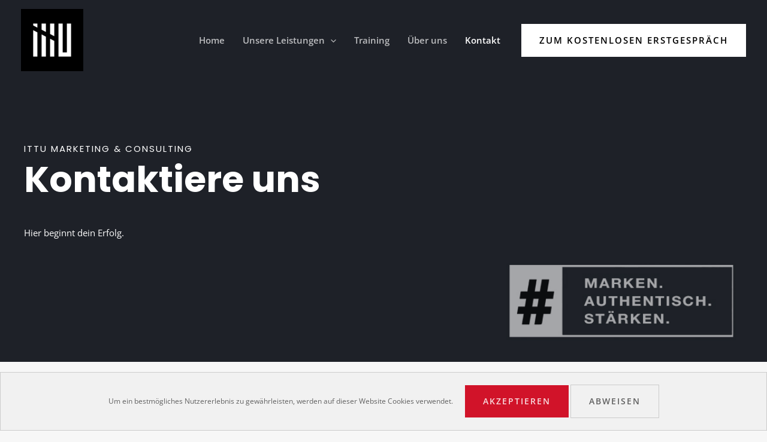

--- FILE ---
content_type: text/css
request_url: https://ittu.at/wp-content/uploads/uag-plugin/assets/1000/uag-css-972.css?ver=1769245996
body_size: 8764
content:
.wp-block-uagb-container{display:flex;position:relative;box-sizing:border-box;transition-property:box-shadow;transition-duration:0.2s;transition-timing-function:ease}.wp-block-uagb-container .spectra-container-link-overlay{bottom:0;left:0;position:absolute;right:0;top:0;z-index:10}.wp-block-uagb-container.uagb-is-root-container{margin-left:auto;margin-right:auto}.wp-block-uagb-container.alignfull.uagb-is-root-container .uagb-container-inner-blocks-wrap{display:flex;position:relative;box-sizing:border-box;margin-left:auto !important;margin-right:auto !important}.wp-block-uagb-container .wp-block-uagb-blockquote,.wp-block-uagb-container .wp-block-spectra-pro-login,.wp-block-uagb-container .wp-block-spectra-pro-register{margin:unset}.wp-block-uagb-container .uagb-container__video-wrap{height:100%;width:100%;top:0;left:0;position:absolute;overflow:hidden;-webkit-transition:opacity 1s;-o-transition:opacity 1s;transition:opacity 1s}.wp-block-uagb-container .uagb-container__video-wrap video{max-width:100%;width:100%;height:100%;margin:0;line-height:1;border:none;display:inline-block;vertical-align:baseline;-o-object-fit:cover;object-fit:cover;background-size:cover}.wp-block-uagb-container.uagb-layout-grid{display:grid;width:100%}.wp-block-uagb-container.uagb-layout-grid>.uagb-container-inner-blocks-wrap{display:inherit;width:inherit}.wp-block-uagb-container.uagb-layout-grid>.uagb-container-inner-blocks-wrap>.wp-block-uagb-container{max-width:unset !important;width:unset !important}.wp-block-uagb-container.uagb-layout-grid>.wp-block-uagb-container{max-width:unset !important;width:unset !important}.wp-block-uagb-container.uagb-layout-grid.uagb-is-root-container{margin-left:auto;margin-right:auto}.wp-block-uagb-container.uagb-layout-grid.uagb-is-root-container>.wp-block-uagb-container{max-width:unset !important;width:unset !important}.wp-block-uagb-container.uagb-layout-grid.alignwide.uagb-is-root-container{margin-left:auto;margin-right:auto}.wp-block-uagb-container.uagb-layout-grid.alignfull.uagb-is-root-container .uagb-container-inner-blocks-wrap{display:inherit;position:relative;box-sizing:border-box;margin-left:auto !important;margin-right:auto !important}body .wp-block-uagb-container>.uagb-container-inner-blocks-wrap>*:not(.wp-block-uagb-container):not(.wp-block-uagb-column):not(.wp-block-uagb-container):not(.wp-block-uagb-section):not(.uagb-container__shape):not(.uagb-container__video-wrap):not(.wp-block-spectra-pro-register):not(.wp-block-spectra-pro-login):not(.uagb-slider-container):not(.spectra-image-gallery__control-lightbox):not(.wp-block-uagb-info-box),body .wp-block-uagb-container>.uagb-container-inner-blocks-wrap,body .wp-block-uagb-container>*:not(.wp-block-uagb-container):not(.wp-block-uagb-column):not(.wp-block-uagb-container):not(.wp-block-uagb-section):not(.uagb-container__shape):not(.uagb-container__video-wrap):not(.wp-block-spectra-pro-register):not(.wp-block-spectra-pro-login):not(.uagb-slider-container):not(.spectra-container-link-overlay):not(.spectra-image-gallery__control-lightbox):not(.wp-block-uagb-lottie):not(.uagb-faq__outer-wrap){min-width:unset !important;width:100%;position:relative}body .ast-container .wp-block-uagb-container>.uagb-container-inner-blocks-wrap>.wp-block-uagb-container>ul,body .ast-container .wp-block-uagb-container>.uagb-container-inner-blocks-wrap>.wp-block-uagb-container ol,body .ast-container .wp-block-uagb-container>.uagb-container-inner-blocks-wrap>ul,body .ast-container .wp-block-uagb-container>.uagb-container-inner-blocks-wrap ol{max-width:-webkit-fill-available;margin-block-start:0;margin-block-end:0;margin-left:20px}.ast-plain-container .editor-styles-wrapper .block-editor-block-list__layout.is-root-container .uagb-is-root-container.wp-block-uagb-container.alignwide{margin-left:auto;margin-right:auto}.uagb-container__shape{overflow:hidden;position:absolute;left:0;width:100%;line-height:0;direction:ltr}.uagb-container__shape-top{top:-3px}.uagb-container__shape-bottom{bottom:-3px}.uagb-container__shape.uagb-container__invert.uagb-container__shape-bottom,.uagb-container__shape.uagb-container__invert.uagb-container__shape-top{-webkit-transform:rotate(180deg);-ms-transform:rotate(180deg);transform:rotate(180deg)}.uagb-container__shape.uagb-container__shape-flip svg{transform:translateX(-50%) rotateY(180deg)}.uagb-container__shape svg{display:block;width:-webkit-calc(100% + 1.3px);width:calc(100% + 1.3px);position:relative;left:50%;-webkit-transform:translateX(-50%);-ms-transform:translateX(-50%);transform:translateX(-50%)}.uagb-container__shape .uagb-container__shape-fill{-webkit-transform-origin:center;-ms-transform-origin:center;transform-origin:center;-webkit-transform:rotateY(0deg);transform:rotateY(0deg)}.uagb-container__shape.uagb-container__shape-above-content{z-index:9;pointer-events:none}.nv-single-page-wrap .nv-content-wrap.entry-content .wp-block-uagb-container.alignfull{margin-left:calc(50% - 50vw);margin-right:calc(50% - 50vw)}@media only screen and (max-width: 767px){.wp-block-uagb-container .wp-block-uagb-advanced-heading{width:-webkit-fill-available}}.wp-block-uagb-image--align-none{justify-content:center}
.uagb-ifb-content>svg *{-webkit-transition:all 0.2s;-o-transition:all 0.2s;transition:all 0.2s}.uagb-ifb-content>svg,.uagb-ifb-content{display:inline-block}.uagb-ifb-content>svg{vertical-align:middle;width:inherit;height:inherit;font-style:initial}.uagb-ifb-content .uagb-ifb-icon-wrap svg{box-sizing:content-box;width:inherit;height:inherit}.uagb-ifb-button-wrapper:empty{display:none}div.uagb-ifb-button-wrapper a.uagb-infobox-cta-link,div.uagb-ifb-cta a.uagb-infobox-cta-link,.entry .entry-content a.uagb-infobox-cta-link,a.uagb-infobox-link-wrap,.entry .entry-content a.uagb-infobox-link-wrap{text-decoration:none;align-items:center}.uagb-infobox-icon-left-title.uagb-infobox-image-valign-middle .uagb-ifb-title-wrap,.uagb-infobox-icon-right-title.uagb-infobox-image-valign-middle .uagb-ifb-title-wrap,.uagb-infobox-image-valign-middle .uagb-ifb-icon-wrap,.uagb-infobox-image-valign-middle .uagb-ifb-image-content,.uagb-infobox-icon-left.uagb-infobox-image-valign-middle .uagb-ifb-content,.uagb-infobox-icon-right.uagb-infobox-image-valign-middle .uagb-ifb-content{-ms-flex-item-align:center;-webkit-align-self:center;align-self:center}.uagb-infobox-icon-left-title.uagb-infobox-image-valign-top .uagb-ifb-title-wrap,.uagb-infobox-icon-right-title.uagb-infobox-image-valign-top .uagb-ifb-title-wrap,.uagb-infobox-image-valign-top .uagb-ifb-icon-wrap,.uagb-infobox-image-valign-top .uagb-ifb-image-content,.uagb-infobox-icon-left.uagb-infobox-image-valign-top .uagb-ifb-content,.uagb-infobox-icon-right.uagb-infobox-image-valign-top .uagb-ifb-content{-webkit-align-self:self-start;align-self:self-start}.uagb-infobox-left{justify-content:flex-start;text-align:left;-webkit-box-pack:start;-ms-flex-pack:start;-webkit-justify-content:flex-start;-moz-box-pack:start}.uagb-infobox-center{justify-content:center;text-align:center;-webkit-box-pack:center;-ms-flex-pack:center;-webkit-justify-content:center;-moz-box-pack:center}.uagb-infobox-right{justify-content:flex-end;text-align:right;-webkit-box-pack:end;-ms-flex-pack:end;-webkit-justify-content:flex-end;-moz-box-pack:end}.uagb-infobox-icon-above-title.uagb-infobox__content-wrap,.uagb-infobox-icon-below-title.uagb-infobox__content-wrap{display:block;width:100%}.uagb-infobox-icon-left-title .uagb-ifb-content>svg,.uagb-infobox-icon-left .uagb-ifb-content>svg{margin-right:10px}.uagb-infobox-icon-right-title .uagb-ifb-content>svg,.uagb-infobox-icon-right .uagb-ifb-content>svg{margin-left:10px}.uagb-infobox-icon-left.uagb-infobox__content-wrap,.uagb-infobox-icon-right.uagb-infobox__content-wrap,.uagb-infobox-icon-left-title .uagb-ifb-left-title-image,.uagb-infobox-icon-right-title .uagb-ifb-right-title-image{display:-webkit-box;display:-ms-flexbox;display:-webkit-flex;display:-moz-box;display:flex;-js-display:flex}.uagb-infobox-icon-left-title .uagb-ifb-left-title-image .uagb-ifb-image-content,.uagb-infobox-icon-right-title .uagb-ifb-right-title-image .uagb-ifb-image-content,.uagb-infobox-icon-left .uagb-ifb-image-content,.uagb-infobox-icon-right .uagb-ifb-image-content{flex-shrink:0;line-height:0}.uagb-infobox-icon-left-title .uagb-ifb-left-title-image .uagb-ifb-title-wrap,.uagb-infobox-icon-right-title .uagb-ifb-right-title-image .uagb-ifb-title-wrap,.uagb-infobox-icon-left .uagb-ifb-content,.uagb-infobox-icon-right .uagb-ifb-content{flex-grow:1}.uagb-infobox-icon-right.uagb-infobox__content-wrap,.uagb-infobox-icon-right-title .uagb-ifb-right-title-image{-webkit-box-pack:end;-ms-flex-pack:end;-webkit-justify-content:flex-end;-moz-box-pack:end;justify-content:flex-end}.uagb-ifb-content img{position:relative;display:inline-block;line-height:0;width:auto;height:auto !important;max-width:100%;border-radius:inherit;-webkit-box-sizing:content-box;-moz-box-sizing:content-box;-webkit-border-radius:inherit}.uagb-infobox-module-link{position:absolute;top:0;right:0;bottom:0;left:0;z-index:4;width:100%;height:100%}.uagb-edit-mode .uagb-infobox-module-link{z-index:2}.uagb-infobox-link-icon-after{margin-right:0;margin-left:5px}.uagb-infobox-link-icon-before{margin-right:5px;margin-left:0}.uagb-infobox-link-icon{-webkit-transition:all 200ms linear;transition:all 200ms linear}.uagb-infobox__content-wrap{box-sizing:border-box;position:relative;width:100%;word-break:break-word;z-index:1}.uagb-ifb-separator{display:inline-block;margin:0;border-top-color:#333;border-top-style:solid;border-top-width:2px;line-height:0}.uagb-ifb-button-wrapper{line-height:1}.uagb-ifb-button-wrapper.uagb-ifb-button-type-text .uagb-infobox-cta-link.wp-block-button__link{background-color:unset;border:none}.uagb-ifb-button-wrapper.uagb-ifb-button-type-text .uagb-infobox-cta-link.wp-block-button__link:hover{background-color:unset;border-color:unset}.uagb-ifb-button-wrapper .uagb-infobox-cta-link{cursor:pointer}.uagb-ifb-button-wrapper .uagb-infobox-cta-link.wp-block-button__link{width:auto}.uagb-ifb-button-wrapper .wp-block-button__link svg,.uagb-ifb-button-wrapper .ast-outline-button svg{fill:currentColor}.uagb-infobox__content-wrap a{-webkit-box-shadow:none;box-shadow:none;text-decoration:none}.uagb-ifb-title-wrap{width:100%}.uagb-ifb-title{margin-block-start:0}.uagb-ifb-title-wrap .uagb-ifb-title-prefix{display:block;padding:0;margin:0}.uagb-infobox__content-wrap.uagb-infobox__content-wrap{position:relative}.uagb-ifb-content{width:100%}.uagb-infobox__content-wrap.uagb-infobox,.uagb-ifb-content,.uagb-ifb-title-wrap,.uagb-ifb-title-prefix *,svg.dashicon.dashicons-upload{z-index:1}a.uagb-infobox-link-wrap{color:inherit}.uagb-ifb-content p:empty{display:none}.uagb-infobox__content-wrap .uagb-ifb-content img{display:inline-block;max-width:100%}.uagb-infobox__content-wrap .uagb-ifb-content svg{display:inline-block}.uagb-infobox__content-wrap .uagb-ifb-icon-wrap,.uagb-infobox-icon-left .uagb-ifb-image-content,.uagb-infobox-icon-right .uagb-ifb-image-content{box-sizing:content-box}.uagb-infobox-cta-link>svg{vertical-align:middle;width:15px;height:15px;font-size:15px}.uagb-infobox-cta-link{display:inline-flex}.block-editor-page #wpwrap .uagb-infobox-cta-link svg,.uagb-infobox-cta-link svg{font-style:normal}.uagb-infobox-icon-left-title .uagb-ifb-icon-wrap,.uagb-infobox-icon-left .uagb-ifb-icon-wrap{margin-right:10px;line-height:0}.uagb-infobox-icon-right-title .uagb-ifb-icon-wrap,.uagb-infobox-icon-right .uagb-ifb-icon-wrap{margin-left:10px;line-height:0}html[dir="rtl"] .uagb-infobox-icon-left-title .uagb-ifb-icon-wrap,html[dir="rtl"] .uagb-infobox-icon-left .uagb-ifb-icon-wrap{margin-left:10px;line-height:0}html[dir="rtl"] .uagb-infobox-icon-right-title .uagb-ifb-icon-wrap,html[dir="rtl"] .uagb-infobox-icon-right .uagb-ifb-icon-wrap{margin-right:10px;line-height:0}html[dir="rtl"] .uagb-infobox-left{justify-content:flex-end;text-align:right;-webkit-box-pack:end;-ms-flex-pack:end;-webkit-justify-content:flex-end;-moz-box-pack:end}html[dir="rtl"] .uagb-infobox-right{justify-content:flex-start;text-align:left;-webkit-box-pack:start;-ms-flex-pack:start;-webkit-justify-content:flex-start;-moz-box-pack:start}.uagb-infobox-icon-left .uagb-ifb-left-right-wrap,.uagb-infobox-icon-right .uagb-ifb-left-right-wrap,.uagb-infobox-icon-left-title .uagb-ifb-left-title-image,.uagb-infobox-icon-right-title .uagb-ifb-right-title-image{display:-webkit-box;display:-ms-flexbox;display:flex}.uagb-infobox-icon-right .uagb-ifb-left-right-wrap,.uagb-infobox-icon-right-title .uagb-ifb-right-title-image{-webkit-box-pack:end;-ms-flex-pack:end;-webkit-justify-content:flex-end;-moz-box-pack:end;justify-content:flex-end}a.uagb-infbox__link-to-all{position:absolute;top:0;left:0;z-index:3;width:100%;height:100%;box-shadow:none;text-decoration:none;-webkit-box-shadow:none}@media only screen and (max-width: 976px){.uagb-infobox-stacked-tablet.uagb-infobox__content-wrap .uagb-ifb-image-content{padding:0;margin-bottom:20px}.uagb-infobox-stacked-tablet.uagb-reverse-order-tablet.uagb-infobox__content-wrap{display:-webkit-inline-box;display:-ms-inline-flexbox;display:-webkit-inline-flex;display:-moz-inline-box;display:inline-flex;flex-direction:column-reverse;-js-display:inline-flex;-webkit-box-orient:vertical;-webkit-box-direction:reverse;-ms-flex-direction:column-reverse;-webkit-flex-direction:column-reverse;-moz-box-orient:vertical;-moz-box-direction:reverse}.uagb-infobox-stacked-tablet.uagb-infobox__content-wrap .uagb-ifb-content,.uagb-infobox-stacked-tablet.uagb-infobox__content-wrap .uagb-ifb-icon-wrap,.uagb-infobox-stacked-tablet.uagb-infobox__content-wrap .uagb-ifb-image-content{display:block;width:100%;text-align:center}.uagb-infobox-stacked-tablet.uagb-infobox__content-wrap .uagb-ifb-icon-wrap,.uagb-infobox-stacked-tablet.uagb-infobox__content-wrap .uagb-ifb-image-content{margin-right:0;margin-left:0}.uagb-infobox-stacked-tablet.uagb-infobox__content-wrap{display:inline-block}.uagb-infobox-icon-left-title.uagb-infobox-stacked-tablet .uagb-ifb-image-content,.uagb-infobox-icon-left-title.uagb-infobox-stacked-tablet .uagb-ifb-icon-wrap,.uagb-infobox-icon-left.uagb-infobox-stacked-tablet .uagb-ifb-image-content,.uagb-infobox-icon-left.uagb-infobox-stacked-tablet .uagb-ifb-icon-wrap{margin-right:0}.uagb-infobox-icon-right-title.uagb-infobox-stacked-tablet .uagb-ifb-image-content,.uagb-infobox-icon-right-title.uagb-infobox-stacked-tablet .uagb-ifb-icon-wrap,.uagb-infobox-icon-right.uagb-infobox-stacked-tablet .uagb-ifb-image-content,.uagb-infobox-icon-right.uagb-infobox-stacked-tablet .uagb-ifb-icon-wrap{margin-left:0}.uagb-infobox-icon-left-title .uagb-ifb-separator{margin:10px 0}}@media screen and (max-width: 767px){.uagb-infobox-stacked-mobile.uagb-infobox__content-wrap{display:inline-block}.uagb-infobox-stacked-mobile.uagb-infobox__content-wrap .uagb-ifb-image-content,.uagb-infobox-stacked-mobile.uagb-infobox__content-wrap .uagb-ifb-icon-wrap{padding:0;margin-bottom:20px;margin-right:0;margin-left:0}.uagb-infobox-stacked-mobile.uagb-infobox__content-wrap.uagb-reverse-order-mobile{display:-webkit-inline-box;display:-ms-inline-flexbox;display:-webkit-inline-flex;display:-moz-inline-box;display:inline-flex;flex-direction:column-reverse;-js-display:inline-flex;-webkit-box-orient:vertical;-webkit-box-direction:reverse;-ms-flex-direction:column-reverse;-webkit-flex-direction:column-reverse;-moz-box-orient:vertical;-moz-box-direction:reverse}.uagb-infobox-stacked-mobile.uagb-infobox__content-wrap .uagb-ifb-image-content,.uagb-infobox-stacked-mobile.uagb-infobox__content-wrap .uagb-ifb-icon-wrap,.uagb-infobox-stacked-mobile.uagb-infobox__content-wrap .uagb-ifb-content{display:block;width:100%;text-align:center}.uagb-infobox-icon-left-title.uagb-infobox-stacked-mobile .uagb-ifb-image-content,.uagb-infobox-icon-left-title.uagb-infobox-stacked-mobile .uagb-ifb-icon-wrap,.uagb-infobox-icon-left.uagb-infobox-stacked-mobile .uagb-ifb-image-content,.uagb-infobox-icon-left.uagb-infobox-stacked-mobile .uagb-ifb-icon-wrap{margin-right:0}.uagb-infobox-icon-right-title.uagb-infobox-stacked-mobile .uagb-ifb-image-content,.uagb-infobox-icon-right-title.uagb-infobox-stacked-mobile .uagb-ifb-icon-wrap,.uagb-infobox-icon-right.uagb-infobox-stacked-mobile .uagb-ifb-image-content,.uagb-infobox-icon-right.uagb-infobox-stacked-mobile .uagb-ifb-icon-wrap{margin-left:0}.uagb-infobox-icon-left-title .uagb-ifb-separator{margin:10px 0}}.uagb-ifb-icon svg{width:inherit;height:inherit;vertical-align:middle}.uagb-ifb-button-icon{height:15px;width:15px;font-size:15px;vertical-align:middle}.uagb-ifb-button-icon svg{height:inherit;width:inherit;display:inline-block}.uagb-ifb-button-icon.uagb-ifb-align-icon-after{float:right}.uagb-ifb-cta-button{display:inline-block}.uagb-disable-link{pointer-events:none}@media only screen and (min-width: 977px){.uagb-infobox-margin-wrapper{display:flex}}.uagb-ifb-content .uagb-ifb-desc p:last-child{margin-bottom:0}
.wp-block-uagb-advanced-heading h1,.wp-block-uagb-advanced-heading h2,.wp-block-uagb-advanced-heading h3,.wp-block-uagb-advanced-heading h4,.wp-block-uagb-advanced-heading h5,.wp-block-uagb-advanced-heading h6,.wp-block-uagb-advanced-heading p,.wp-block-uagb-advanced-heading div{word-break:break-word}.wp-block-uagb-advanced-heading .uagb-heading-text{margin:0}.wp-block-uagb-advanced-heading .uagb-desc-text{margin:0}.wp-block-uagb-advanced-heading .uagb-separator{font-size:0;border-top-style:solid;display:inline-block;margin:0 0 10px 0}.wp-block-uagb-advanced-heading .uagb-highlight{color:#f78a0c;border:0;transition:all 0.3s ease}.uag-highlight-toolbar{border-left:0;border-top:0;border-bottom:0;border-radius:0;border-right-color:#1e1e1e}.uag-highlight-toolbar .components-button{border-radius:0;outline:none}.uag-highlight-toolbar .components-button.is-primary{color:#fff}
.uagb-icon-list__wrap{display:flex;align-items:flex-start;justify-content:flex-start}.wp-block-uagb-icon-list-child{padding:0;transition:all 0.2s;display:inline-flex;color:#3a3a3a;align-items:center;text-decoration:none;box-shadow:none}.wp-block-uagb-icon-list-child span.uagb-icon-list__source-wrap{display:block;align-items:center}.uagb-icon-list__source-wrap svg{display:block}.uagb-icon-list__source-image{width:40px}.uagb-icon-list__outer-wrap .uagb-icon-list__content-wrap{color:#3a3a3a;display:flex;align-items:center}
.wp-block-uagb-icon-list-child{position:relative}.wp-block-uagb-icon-list-child>a{position:absolute;top:0;left:0;width:100%;height:100%}img.uagb-icon-list__source-image{max-width:unset}.wp-block-uagb-icon-list-child .uagb-icon-list__label{word-break:break-word}
.uagb-forms__outer-wrap .uagb-forms-input,.uagb-forms__outer-wrap .uagb-forms-input::placeholder,.uagb-forms__outer-wrap .uagb-forms-input-label,.uagb-forms__outer-wrap .uagb-forms-main-submit-button,.uagb-forms__outer-wrap .uagb-forms-success-message,.uagb-forms__outer-wrap .uagb-forms-failed-message{-webkit-transition-property:color, background-color, border-color;-moz-transition-property:color, background-color, border-color;-o-transition-property:color, background-color, border-color;transition-property:color, background-color, border-color;-webkit-transition-duration:0.15s;-moz-transition-duration:0.15s;-o-transition-duration:0.15s;transition-duration:0.15s}.uagb-forms__outer-wrap .uagb-forms-main-form .uagb-forms-input,.uagb-forms__outer-wrap .uagb-forms-main-form input[type="text"]{min-height:0 !important}.uagb-forms__outer-wrap .uagb-forms-main-form .uagb-forms-input::-webkit-input-placeholder,.uagb-forms__outer-wrap .uagb-forms-main-form input[type="text"]::-webkit-input-placeholder{overflow:unset}.uagb-forms__outer-wrap .uagb-forms-main-form input:not([type="checkbox"]):not([type="radio"]):not([type="file"]),.uagb-forms__outer-wrap .uagb-forms-main-form textarea,.uagb-forms__outer-wrap .uagb-forms-main-form select{width:100%;box-sizing:border-box}.uagb-forms__outer-wrap .uagb-forms-main-form .uagb-forms-checkbox-wrap .uagb-form-checkbox-option input.uagb-inner-input-view{width:33%}.uagb-forms__outer-wrap .uagb-forms-main-form .uagb-forms-phone-wrap .uagb-form-phone-country{width:25%;margin-right:5px}.uagb-forms__outer-wrap .uagb-forms-main-form .uagb-forms-phone-wrap .uagb-forms-phone-input{width:75% !important}.uagb-forms__outer-wrap .uagb-forms-main-form .uagb-forms-phone-flex{display:flex;width:100%;justify-content:space-between}.uagb-forms__outer-wrap .uagb-forms-main-form .uagb-forms-phone-flex .uagb-form-phone-country{width:25%;margin-right:5px}.uagb-forms__outer-wrap .uagb-forms-main-form .required::after{color:#f00;content:" *"}.uagb-forms__outer-wrap .uagb-forms-main-form .uagb-forms-form-hidden-data{display:none}.uagb-forms__outer-wrap .uagb-forms-submit-message-hide{display:none}.uagb-forms__outer-wrap .uagb-forms-success-message{padding:20px 20px}.uagb-forms__outer-wrap .uagb-forms-failed-message{padding:20px 20px}.uagb-forms__outer-wrap span.components-spinner{float:none}.uagb-forms__outer-wrap .uagb-forms-input.uagb-form-phone-country{background-color:#fff}.uagb-forms__outer-wrap .uag-col-2-wrap{display:grid;grid-template-columns:1fr 1fr;column-gap:15px}.uagb-forms__outer-wrap .uag-col-3-wrap{display:grid;grid-template-columns:1fr 1fr 1fr;column-gap:15px}.uagb-forms__outer-wrap .uag-col-4-wrap{display:grid;grid-template-columns:1fr 1fr 1fr 1fr;column-gap:15px}.uagb-forms__outer-wrap .uagb-switch{position:relative;display:inline-block;width:50px;height:25px}.uagb-forms__outer-wrap .uagb-switch input{width:0;height:0;opacity:0}.uagb-forms__outer-wrap .uagb-slider{position:absolute;top:0;right:0;bottom:0;left:0;background-color:#fff;cursor:pointer;transition:0.4s;-webkit-transition:0.4s}.uagb-forms__outer-wrap .uagb-switch .uagb-slider::before{position:absolute;width:20px;height:20px;background-color:#000;transition:0.4s;content:"";-webkit-transition:0.4s}.uagb-forms__outer-wrap .uagb-switch input:checked+.uagb-slider::before{background-color:#fff}.uagb-forms__outer-wrap .uagb-slider.round::before{border-radius:50% !important}.uagb-forms-select-box,.uagb-form-phone-country,.uagb-forms-phone-wrap .uagb-forms-phone-input{height:auto;-webkit-appearance:none;appearance:none}.uagb-forms-radio-wrap input[type="radio"]:checked+label::before{line-height:1.2;content:" "}.uagb-forms-radio-wrap input[type="radio"]+label::before{display:inline-block;vertical-align:middle;margin-right:10px;margin-bottom:5px;box-sizing:content-box;text-align:center;line-height:1.2;content:""}.uagb-forms-radio-wrap input[type="radio"].round+label::before{border-radius:100% !important}select::after,select::before{padding:10px}.uagb-forms-radio-wrap input[type="radio"],.uagb-forms-checkbox-wrap input[type="checkbox"],.uagb-forms-accept-wrap input[type="checkbox"]{opacity:0}.uagb-forms-checkbox-wrap input[type="checkbox"]:checked+label::before,.uagb-forms-accept-wrap input[type="checkbox"]:checked+label::before{line-height:1.2;content:"\2714"}.uagb-forms-checkbox-wrap input[type="checkbox"]+label::before,.uagb-forms-accept-wrap input[type="checkbox"]+label::before{display:inline-block;vertical-align:middle;margin-right:10px;margin-bottom:5px;box-sizing:content-box;text-align:center;line-height:1.2;content:" "}@media only screen and (max-width: 767px){.uagb-forms__outer-wrap .uagb-forms-main-form .uagb-forms-phone-flex{display:flex;width:100%}.uagb-forms__outer-wrap .uagb-forms-main-form .uagb-forms-phone-flex .uagb-form-phone-country{width:25%}}.wp-block-uagb-forms.uagb-forms-inline-field.uagb-forms-column-gap-20 .uagb-forms-main-form{column-gap:20px}.wp-block-uagb-forms.uagb-forms-inline-field.uagb-forms-column-gap-15 .uagb-forms-main-form{column-gap:15px}.wp-block-uagb-forms.uagb-forms-inline-field.uagb-forms-column-gap-10 .uagb-forms-main-form{column-gap:10px}.wp-block-uagb-forms.uagb-forms-inline-field.uagb-forms-column-gap-5 .uagb-forms-main-form{column-gap:5px}.wp-block-uagb-forms.uagb-forms-inline-field.uagb-forms-button-desk-width-20 .uagb-forms-main-submit-button-wrap{width:20%}.wp-block-uagb-forms.uagb-forms-inline-field.uagb-forms-button-desk-width-25 .uagb-forms-main-submit-button-wrap{width:25%}.wp-block-uagb-forms.uagb-forms-inline-field.uagb-forms-button-desk-width-33 .uagb-forms-main-submit-button-wrap{width:33.33%}.wp-block-uagb-forms.uagb-forms-inline-field.uagb-forms-button-desk-width-40 .uagb-forms-main-submit-button-wrap{width:40%}.wp-block-uagb-forms.uagb-forms-inline-field.uagb-forms-button-desk-width-50 .uagb-forms-main-submit-button-wrap{width:50%}.wp-block-uagb-forms.uagb-forms-inline-field.uagb-forms-button-desk-width-60 .uagb-forms-main-submit-button-wrap{width:60%}.wp-block-uagb-forms.uagb-forms-inline-field.uagb-forms-button-desk-width-66 .uagb-forms-main-submit-button-wrap{width:66.66%}.wp-block-uagb-forms.uagb-forms-inline-field.uagb-forms-button-desk-width-75 .uagb-forms-main-submit-button-wrap{width:75%}.wp-block-uagb-forms.uagb-forms-inline-field.uagb-forms-button-desk-width-80 .uagb-forms-main-submit-button-wrap{width:80%}.wp-block-uagb-forms.uagb-forms-inline-field.uagb-forms-align-item-flex-start .uagb-forms-main-form{align-items:flex-start}.wp-block-uagb-forms.uagb-forms-inline-field.uagb-forms-align-item-center .uagb-forms-main-form{align-items:center}.wp-block-uagb-forms.uagb-forms-inline-field .uagb-forms-main-form{display:flex;flex-wrap:wrap;margin:0 -5px;position:relative;text-align:left}.wp-block-uagb-forms.uagb-forms-inline-field .uagb-forms-main-form .uagb-forms-field-desk-width-20{width:20%}.wp-block-uagb-forms.uagb-forms-inline-field .uagb-forms-main-form .uagb-forms-field-desk-width-25{width:25%}.wp-block-uagb-forms.uagb-forms-inline-field .uagb-forms-main-form .uagb-forms-field-desk-width-33{width:33.33%}.wp-block-uagb-forms.uagb-forms-inline-field .uagb-forms-main-form .uagb-forms-field-desk-width-40{width:40%}.wp-block-uagb-forms.uagb-forms-inline-field .uagb-forms-main-form .uagb-forms-field-desk-width-50{width:50%}.wp-block-uagb-forms.uagb-forms-inline-field .uagb-forms-main-form .uagb-forms-field-desk-width-60{width:60%}.wp-block-uagb-forms.uagb-forms-inline-field .uagb-forms-main-form .uagb-forms-field-desk-width-66{width:66.66%}.wp-block-uagb-forms.uagb-forms-inline-field .uagb-forms-main-form .uagb-forms-field-desk-width-75{width:75%}.wp-block-uagb-forms.uagb-forms-inline-field .uagb-forms-main-form .uagb-forms-field-desk-width-80{width:80%}@media (min-width: 768px) and (max-width: 1024px){.wp-block-uagb-forms.uagb-forms-inline-field .uagb-forms-main-form .uagb-forms-field-tablet-width-20{width:20%}.wp-block-uagb-forms.uagb-forms-inline-field .uagb-forms-main-form .uagb-forms-field-tablet-width-25{width:25%}.wp-block-uagb-forms.uagb-forms-inline-field .uagb-forms-main-form .uagb-forms-field-tablet-width-33{width:33.33%}.wp-block-uagb-forms.uagb-forms-inline-field .uagb-forms-main-form .uagb-forms-field-tablet-width-40{width:40%}.wp-block-uagb-forms.uagb-forms-inline-field .uagb-forms-main-form .uagb-forms-field-tablet-width-50{width:50%}.wp-block-uagb-forms.uagb-forms-inline-field .uagb-forms-main-form .uagb-forms-field-tablet-width-60{width:60%}.wp-block-uagb-forms.uagb-forms-inline-field .uagb-forms-main-form .uagb-forms-field-tablet-width-66{width:66.66%}.wp-block-uagb-forms.uagb-forms-inline-field .uagb-forms-main-form .uagb-forms-field-tablet-width-75{width:75%}.wp-block-uagb-forms.uagb-forms-inline-field .uagb-forms-main-form .uagb-forms-field-tablet-width-80{width:80%}.wp-block-uagb-forms.uagb-forms-inline-field .uagb-forms-main-form .uagb-forms-field-tablet-width-100{width:100%}.wp-block-uagb-forms.uagb-forms-inline-field .uagb-forms-main-form .uagb-forms-field-tablet-width-unset{width:auto}.wp-block-uagb-forms.uagb-forms-inline-field.uagb-forms-button-tablet-width-20 .uagb-forms-main-submit-button-wrap{width:20%}.wp-block-uagb-forms.uagb-forms-inline-field.uagb-forms-button-tablet-width-25 .uagb-forms-main-submit-button-wrap{width:25%}.wp-block-uagb-forms.uagb-forms-inline-field.uagb-forms-button-tablet-width-33 .uagb-forms-main-submit-button-wrap{width:33.33%}.wp-block-uagb-forms.uagb-forms-inline-field.uagb-forms-button-tablet-width-40 .uagb-forms-main-submit-button-wrap{width:40%}.wp-block-uagb-forms.uagb-forms-inline-field.uagb-forms-button-tablet-width-50 .uagb-forms-main-submit-button-wrap{width:50%}.wp-block-uagb-forms.uagb-forms-inline-field.uagb-forms-button-tablet-width-60 .uagb-forms-main-submit-button-wrap{width:60%}.wp-block-uagb-forms.uagb-forms-inline-field.uagb-forms-button-tablet-width-66 .uagb-forms-main-submit-button-wrap{width:66.66%}.wp-block-uagb-forms.uagb-forms-inline-field.uagb-forms-button-tablet-width-75 .uagb-forms-main-submit-button-wrap{width:75%}.wp-block-uagb-forms.uagb-forms-inline-field.uagb-forms-button-tablet-width-80 .uagb-forms-main-submit-button-wrap{width:80%}.wp-block-uagb-forms.uagb-forms-inline-field.uagb-forms-button-tablet-width-100 .uagb-forms-main-submit-button-wrap{width:100%}.wp-block-uagb-forms.uagb-forms-inline-field.uagb-forms-button-tablet-width-unset .uagb-forms-main-submit-button-wrap{width:auto}}@media (max-width: 767px){.wp-block-uagb-forms.uagb-forms-inline-field .uagb-forms-main-form .uagb-forms-field-mobile-width-20{width:20%}.wp-block-uagb-forms.uagb-forms-inline-field .uagb-forms-main-form .uagb-forms-field-mobile-width-25{width:25%}.wp-block-uagb-forms.uagb-forms-inline-field .uagb-forms-main-form .uagb-forms-field-mobile-width-33{width:33.33%}.wp-block-uagb-forms.uagb-forms-inline-field .uagb-forms-main-form .uagb-forms-field-mobile-width-40{width:40%}.wp-block-uagb-forms.uagb-forms-inline-field .uagb-forms-main-form .uagb-forms-field-mobile-width-50{width:50%}.wp-block-uagb-forms.uagb-forms-inline-field .uagb-forms-main-form .uagb-forms-field-mobile-width-60{width:60%}.wp-block-uagb-forms.uagb-forms-inline-field .uagb-forms-main-form .uagb-forms-field-mobile-width-66{width:66.66%}.wp-block-uagb-forms.uagb-forms-inline-field .uagb-forms-main-form .uagb-forms-field-mobile-width-75{width:75%}.wp-block-uagb-forms.uagb-forms-inline-field .uagb-forms-main-form .uagb-forms-field-mobile-width-80{width:80%}.wp-block-uagb-forms.uagb-forms-inline-field .uagb-forms-main-form .uagb-forms-field-mobile-width-100{width:100%}.wp-block-uagb-forms.uagb-forms-inline-field .uagb-forms-main-form .uagb-forms-field-mobile-width-unset{width:auto}.wp-block-uagb-forms.uagb-forms-inline-field.uagb-forms-button-mobile-width-20 .uagb-forms-main-submit-button-wrap{width:20%}.wp-block-uagb-forms.uagb-forms-inline-field.uagb-forms-button-mobile-width-25 .uagb-forms-main-submit-button-wrap{width:25%}.wp-block-uagb-forms.uagb-forms-inline-field.uagb-forms-button-mobile-width-33 .uagb-forms-main-submit-button-wrap{width:33.33%}.wp-block-uagb-forms.uagb-forms-inline-field.uagb-forms-button-mobile-width-40 .uagb-forms-main-submit-button-wrap{width:40%}.wp-block-uagb-forms.uagb-forms-inline-field.uagb-forms-button-mobile-width-50 .uagb-forms-main-submit-button-wrap{width:50%}.wp-block-uagb-forms.uagb-forms-inline-field.uagb-forms-button-mobile-width-60 .uagb-forms-main-submit-button-wrap{width:60%}.wp-block-uagb-forms.uagb-forms-inline-field.uagb-forms-button-mobile-width-66 .uagb-forms-main-submit-button-wrap{width:66.66%}.wp-block-uagb-forms.uagb-forms-inline-field.uagb-forms-button-mobile-width-75 .uagb-forms-main-submit-button-wrap{width:75%}.wp-block-uagb-forms.uagb-forms-inline-field.uagb-forms-button-mobile-width-80 .uagb-forms-main-submit-button-wrap{width:80%}.wp-block-uagb-forms.uagb-forms-inline-field.uagb-forms-button-mobile-width-100 .uagb-forms-main-submit-button-wrap{width:100%}.wp-block-uagb-forms.uagb-forms-inline-field.uagb-forms-button-mobile-width-unset .uagb-forms-main-submit-button-wrap{width:auto}}
.wp-block-uagb-container.uagb-block-823affa9 .uagb-container__shape-top svg{width: calc( 100% + 1.3px );}.wp-block-uagb-container.uagb-block-823affa9 .uagb-container__shape.uagb-container__shape-top .uagb-container__shape-fill{fill: rgba(51,51,51,1);}.wp-block-uagb-container.uagb-block-823affa9 .uagb-container__shape-bottom svg{width: calc( 100% + 1.3px );}.wp-block-uagb-container.uagb-block-823affa9 .uagb-container__shape.uagb-container__shape-bottom .uagb-container__shape-fill{fill: rgba(51,51,51,1);}.wp-block-uagb-container.uagb-block-823affa9 .uagb-container__video-wrap video{opacity: 1;}.wp-block-uagb-container.uagb-is-root-container .uagb-block-823affa9{max-width: 100%;width: 100%;}.wp-block-uagb-container.uagb-is-root-container.alignfull.uagb-block-823affa9 > .uagb-container-inner-blocks-wrap{--inner-content-custom-width: min( 100%, 1200px);max-width: var(--inner-content-custom-width);width: 100%;flex-direction: column;align-items: center;justify-content: center;flex-wrap: nowrap;row-gap: 0px;column-gap: 0px;}.wp-block-uagb-container.uagb-block-823affa9{min-height: 64vh;box-shadow: 0px 0px   #00000070 ;padding-top: 240px;padding-bottom: 204px;padding-left: 0px;padding-right: 0px;margin-top: 0px !important;margin-bottom: 0px !important;margin-left: 0px;margin-right: 0px;overflow: visible;order: initial;border-color: inherit;background-repeat: no-repeat;background-position: 50% 50%;background-size: cover;background-attachment: scroll;background-image: url(https://ittu.at/wp-content/uploads/2024/12/Header.jpg);;background-clip: padding-box;row-gap: 0px;column-gap: 0px;}.wp-block-uagb-container.uagb-block-823affa9::before{content: "";position: absolute;pointer-events: none;top: -0px;left: -0px;width: calc(100% + 0px + 0px);height: calc(100% + 0px + 0px);border-color: inherit;background-repeat: no-repeat;background-position: 73% 81%;background-size: 100%;background-attachment: scroll;mix-blend-mode: normal;background-image: url(https://ittu.at/wp-content/uploads/2024/12/Uberuns_3.jpg);;background-clip: padding-box;opacity: 0.6;}.uagb-block-14981ee4 .uagb-ifb-icon{width: 30px;line-height: 30px;}.uagb-block-14981ee4 .uagb-ifb-icon > span{font-size: 30px;width: 30px;line-height: 30px;color: #333;}.uagb-block-14981ee4 .uagb-ifb-icon svg{fill: #333;}.uagb-block-14981ee4.uagb-infobox__content-wrap .uagb-ifb-icon-wrap svg{width: 30px;height: 30px;line-height: 30px;font-size: 30px;color: #333;fill: #333;}.uagb-block-14981ee4 .uagb-ifb-content .uagb-ifb-icon-wrap svg{line-height: 30px;font-size: 30px;color: #333;fill: #333;}.uagb-block-14981ee4 .uagb-iconbox-icon-wrap{margin: auto;display: inline-flex;align-items: center;justify-content: center;box-sizing: content-box;width: 30px;height: 30px;line-height: 30px;padding-left: 0px;padding-right: 0px;padding-top: 0px;padding-bottom: 0px;}.uagb-block-14981ee4.uagb-infobox__content-wrap .uagb-ifb-icon-wrap > svg{padding-left: 0px;padding-right: 0px;padding-top: 0px;padding-bottom: 0px;}.uagb-block-14981ee4.uagb-infobox__content-wrap .uagb-ifb-content .uagb-ifb-icon-wrap > svg{padding-left: 0px;padding-right: 0px;padding-top: 0px;padding-bottom: 0px;}.uagb-block-14981ee4 .uagb-ifb-content .uagb-ifb-left-title-image svg{width: 30px;line-height: 30px;font-size: 30px;color: #333;fill: #333;}.uagb-block-14981ee4 .uagb-ifb-content .uagb-ifb-right-title-image svg{width: 30px;line-height: 30px;font-size: 30px;color: #333;fill: #333;}.uagb-block-14981ee4 .uagb-infobox__content-wrap .uagb-ifb-imgicon-wrap{padding-left: 0px;padding-right: 0px;padding-top: 0px;padding-bottom: 0px;}.uagb-block-14981ee4 .uagb-infobox .uagb-ifb-image-content img{border-radius: 0px;}.uagb-block-14981ee4.uagb-infobox__content-wrap img{padding-left: 0px;padding-right: 0px;padding-top: 0px;padding-bottom: 0px;border-radius: 0px;}.uagb-block-14981ee4.uagb-infobox__content-wrap .uagb-ifb-content .uagb-ifb-right-title-image > img{padding-left: 0px;padding-right: 0px;padding-top: 0px;padding-bottom: 0px;border-radius: 0px;}.uagb-block-14981ee4.uagb-infobox__content-wrap .uagb-ifb-content .uagb-ifb-left-title-image > img{padding-left: 0px;padding-right: 0px;padding-top: 0px;padding-bottom: 0px;border-radius: 0px;}.uagb-block-14981ee4.uagb-infobox__content-wrap .uagb-ifb-content > img{padding-left: 0px;padding-right: 0px;padding-top: 0px;padding-bottom: 0px;border-radius: 0px;}.uagb-block-14981ee4 .uagb-ifb-title-wrap .uagb-ifb-title-prefix{color: var(--ast-global-color-5);margin-bottom: 0px;margin-top: 0px;margin-left: 0px;margin-right: 0px;}.uagb-block-14981ee4.wp-block-uagb-info-box .uagb-ifb-title{color: var(--ast-global-color-5);margin-bottom: 35px;margin-top: 0px;margin-left: 0px;margin-right: 0px;}.uagb-block-14981ee4.wp-block-uagb-info-box .uagb-ifb-desc{color: var(--ast-global-color-5);margin-bottom: 0%;margin-top: 0%;margin-left: 0%;margin-right: 65%;}.uagb-block-14981ee4 .uagb-ifb-separator{width: 30%;border-top-width: 2px;border-top-color: #333;border-top-style: solid;margin-bottom: 0px;}.uagb-block-14981ee4 .uagb-infobox__content-wrap .uagb-ifb-separator{width: 30%;border-top-width: 2px;border-top-color: #333;border-top-style: solid;}.uagb-block-14981ee4 .uagb-ifb-align-icon-after{margin-left: 5px;}.uagb-block-14981ee4 .uagb-ifb-align-icon-before{margin-right: 5px;}.uagb-block-14981ee4.uagb-infobox__content-wrap .uagb-ifb-content svg{box-sizing: content-box;}.uagb-block-14981ee4.uagb-infobox__content-wrap .uagb-ifb-content img{box-sizing: content-box;}.uagb-block-14981ee4 .uagb-infobox__content-wrap{text-align: left;}.uagb-block-14981ee4.uagb-infobox-icon-above-title{text-align: left;}.uagb-block-14981ee4.uagb-infobox__content-wrap:not(.wp-block-uagb-info-box--has-margin){padding-top: 0px;padding-right: 0px;padding-bottom: 0px;padding-left: 0px;}.uagb-block-14981ee4.uagb-infobox__content-wrap.wp-block-uagb-info-box--has-margin .uagb-infobox-margin-wrapper{padding-top: 0px;padding-right: 0px;padding-bottom: 0px;padding-left: 0px;}.uagb-block-14981ee4.uagb-infobox__content-wrap .uagb-infobox-cta-link > svg {margin-left: 5px;}.uagb-block-14981ee4 .uagb-ifb-title-prefix{text-transform: uppercase;letter-spacing: 2px;}[dir=rtl] .uagb-block-14981ee4 .uagb-iconbox-icon-wrap{padding-right: 0px;padding-left: 0px;}[dir=rtl] .uagb-block-14981ee4.uagb-infobox__content-wrap .uagb-ifb-icon-wrap > svg{padding-right: 0px;padding-left: 0px;}[dir=rtl] .uagb-block-14981ee4.uagb-infobox__content-wrap .uagb-ifb-content .uagb-ifb-icon-wrap > svg{padding-right: 0px;padding-left: 0px;}[dir=rtl] .uagb-block-14981ee4.uagb-infobox__content-wrap img{padding-right: 0px;padding-left: 0px;}[dir=rtl] .uagb-block-14981ee4.uagb-infobox__content-wrap .uagb-ifb-content .uagb-ifb-right-title-image > img{padding-right: 0px;padding-left: 0px;}[dir=rtl] .uagb-block-14981ee4.uagb-infobox__content-wrap .uagb-ifb-content .uagb-ifb-left-title-image > img{padding-right: 0px;padding-left: 0px;}[dir=rtl] .uagb-block-14981ee4.uagb-infobox__content-wrap .uagb-ifb-content > img{padding-right: 0px;padding-left: 0px;}[dir=rtl] .uagb-block-14981ee4.uagb-infobox__content-wrap{text-align: right;}[dir=rtl] .uagb-block-14981ee4.uagb-infobox-icon-above-title{text-align: right;}[dir=rtl] .uagb-block-14981ee4.uagb-infobox__content-wrap .uagb-infobox-cta-link > svg{margin-right: 5px;margin-left: 0px;}.wp-block-uagb-container.uagb-block-3ae111ab .uagb-container__shape-top svg{width: calc( 100% + 1.3px );}.wp-block-uagb-container.uagb-block-3ae111ab .uagb-container__shape.uagb-container__shape-top .uagb-container__shape-fill{fill: rgba(51,51,51,1);}.wp-block-uagb-container.uagb-block-3ae111ab .uagb-container__shape-bottom svg{width: calc( 100% + 1.3px );}.wp-block-uagb-container.uagb-block-3ae111ab .uagb-container__shape.uagb-container__shape-bottom .uagb-container__shape-fill{fill: rgba(51,51,51,1);}.wp-block-uagb-container.uagb-block-3ae111ab .uagb-container__video-wrap video{opacity: 1;}.wp-block-uagb-container.uagb-is-root-container .uagb-block-3ae111ab{max-width: 100%;width: 100%;}.wp-block-uagb-container.uagb-is-root-container.alignfull.uagb-block-3ae111ab > .uagb-container-inner-blocks-wrap{--inner-content-custom-width: min( 100%, 1200px);max-width: var(--inner-content-custom-width);width: 100%;flex-direction: column;align-items: flex-start;justify-content: center;flex-wrap: nowrap;row-gap: 10px;column-gap: 0px;}.wp-block-uagb-container.uagb-block-3ae111ab{box-shadow: 0px 0px   #00000070 ;padding-top: 125px;padding-bottom: 100px;padding-left: 0px;padding-right: 0px;margin-top:  !important;margin-bottom:  !important;overflow: visible;order: initial;border-color: inherit;row-gap: 10px;column-gap: 0px;}.wp-block-uagb-advanced-heading.uagb-block-04353b57.wp-block-uagb-advanced-heading .uagb-heading-text{color: var(--ast-global-color-0);}.wp-block-uagb-advanced-heading.uagb-block-04353b57.wp-block-uagb-advanced-heading {margin-top: 0px;margin-right: 0px;margin-bottom: 0px;margin-left: 0px;padding-top: 0px;padding-right: 0px;padding-bottom: 0px;padding-left: 0px;}.wp-block-uagb-advanced-heading.uagb-block-04353b57.wp-block-uagb-advanced-heading .uagb-desc-text{margin-bottom: 15px;}.wp-block-uagb-advanced-heading.uagb-block-04353b57.wp-block-uagb-advanced-heading .uagb-highlight{font-style: normal;font-weight: Default;background: #007cba;color: #fff;-webkit-text-fill-color: #fff;}.wp-block-uagb-advanced-heading.uagb-block-04353b57.wp-block-uagb-advanced-heading .uagb-highlight::-moz-selection{color: #fff;background: #007cba;-webkit-text-fill-color: #fff;}.wp-block-uagb-advanced-heading.uagb-block-04353b57.wp-block-uagb-advanced-heading .uagb-highlight::selection{color: #fff;background: #007cba;-webkit-text-fill-color: #fff;}.wp-block-uagb-advanced-heading.uagb-block-04353b57 .uagb-heading-text{text-transform: uppercase;letter-spacing: 2px;}.wp-block-uagb-advanced-heading.uagb-block-8ad38f3b.wp-block-uagb-advanced-heading {margin-top: 0%;margin-right: 0%;margin-bottom: 0%;margin-left: 0%;padding-top: 0%;padding-right: 35%;padding-bottom: 0%;padding-left: 0%;}.wp-block-uagb-advanced-heading.uagb-block-8ad38f3b.wp-block-uagb-advanced-heading .uagb-desc-text{margin-bottom: 15px;}.wp-block-uagb-advanced-heading.uagb-block-8ad38f3b.wp-block-uagb-advanced-heading .uagb-highlight{font-style: normal;font-weight: Default;background: #007cba;color: #fff;-webkit-text-fill-color: #fff;}.wp-block-uagb-advanced-heading.uagb-block-8ad38f3b.wp-block-uagb-advanced-heading .uagb-highlight::-moz-selection{color: #fff;background: #007cba;-webkit-text-fill-color: #fff;}.wp-block-uagb-advanced-heading.uagb-block-8ad38f3b.wp-block-uagb-advanced-heading .uagb-highlight::selection{color: #fff;background: #007cba;-webkit-text-fill-color: #fff;}.wp-block-uagb-container.uagb-block-39e91439 .uagb-container__shape-top svg{width: calc( 100% + 1.3px );}.wp-block-uagb-container.uagb-block-39e91439 .uagb-container__shape.uagb-container__shape-top .uagb-container__shape-fill{fill: rgba(51,51,51,1);}.wp-block-uagb-container.uagb-block-39e91439 .uagb-container__shape-bottom svg{width: calc( 100% + 1.3px );}.wp-block-uagb-container.uagb-block-39e91439 .uagb-container__shape.uagb-container__shape-bottom .uagb-container__shape-fill{fill: rgba(51,51,51,1);}.wp-block-uagb-container.uagb-block-39e91439 .uagb-container__video-wrap video{opacity: 1;}.wp-block-uagb-container.uagb-is-root-container .uagb-block-39e91439{max-width: 100%;width: 100%;}.wp-block-uagb-container.uagb-is-root-container.alignfull.uagb-block-39e91439 > .uagb-container-inner-blocks-wrap{--inner-content-custom-width: min( 100%, 1200px);max-width: var(--inner-content-custom-width);width: 100%;flex-direction: row;align-items: flex-start;justify-content: center;flex-wrap: nowrap;row-gap: 0px;column-gap: 50px;}.wp-block-uagb-container.uagb-block-39e91439{box-shadow: 0px 0px   #00000070 ;padding-top: 0px;padding-bottom: 0px;padding-left: 0px;padding-right: 0px;margin-top: 50px !important;margin-bottom: 0px !important;margin-left: 0px;margin-right: 0px;overflow: visible;order: initial;border-color: inherit;flex-direction: row;align-items: flex-start;justify-content: center;flex-wrap: nowrap;row-gap: 0px;column-gap: 50px;}.wp-block-uagb-container.uagb-block-bf3e3233 .uagb-container__shape-top svg{width: calc( 100% + 1.3px );}.wp-block-uagb-container.uagb-block-bf3e3233 .uagb-container__shape.uagb-container__shape-top .uagb-container__shape-fill{fill: rgba(51,51,51,1);}.wp-block-uagb-container.uagb-block-bf3e3233 .uagb-container__shape-bottom svg{width: calc( 100% + 1.3px );}.wp-block-uagb-container.uagb-block-bf3e3233 .uagb-container__shape.uagb-container__shape-bottom .uagb-container__shape-fill{fill: rgba(51,51,51,1);}.wp-block-uagb-container.uagb-block-bf3e3233 .uagb-container__video-wrap video{opacity: 1;}.wp-block-uagb-container.uagb-is-root-container .uagb-block-bf3e3233{max-width: 33%;width: 100%;}.wp-block-uagb-container.uagb-is-root-container.alignfull.uagb-block-bf3e3233 > .uagb-container-inner-blocks-wrap{--inner-content-custom-width: min( 100%, 1200px);max-width: var(--inner-content-custom-width);width: 100%;flex-direction: column;align-items: center;justify-content: center;flex-wrap: nowrap;row-gap: 0px;column-gap: 0px;}.wp-block-uagb-container.uagb-block-bf3e3233{box-shadow: 0px 0px   #00000070 ;padding-top: 0px;padding-bottom: 0px;padding-left: 0px;padding-right: 50px;margin-top: 0px !important;margin-bottom: 0px !important;margin-left: 0px;margin-right: 0px;overflow: visible;order: initial;border-top-width: 2px;border-left-width: 0px;border-right-width: 0px;border-bottom-width: 0px;border-top-left-radius: 0px;border-top-right-radius: 0px;border-bottom-left-radius: 0px;border-bottom-right-radius: 0px;border-style: solid;border-color: var(--ast-global-color-0);flex-direction: column;align-items: center;justify-content: center;flex-wrap: nowrap;row-gap: 0px;column-gap: 0px;}.wp-block-uagb-advanced-heading.uagb-block-523ada65.wp-block-uagb-advanced-heading {margin-top: 0px;margin-right: 0px;margin-bottom: 0px;margin-left: 0px;padding-top: 20px;padding-right: 0px;padding-bottom: 0px;padding-left: 0px;}.wp-block-uagb-advanced-heading.uagb-block-523ada65.wp-block-uagb-advanced-heading .uagb-desc-text{margin-bottom: 15px;}.wp-block-uagb-advanced-heading.uagb-block-523ada65.wp-block-uagb-advanced-heading .uagb-highlight{font-style: normal;font-weight: Default;background: #007cba;color: #fff;-webkit-text-fill-color: #fff;}.wp-block-uagb-advanced-heading.uagb-block-523ada65.wp-block-uagb-advanced-heading .uagb-highlight::-moz-selection{color: #fff;background: #007cba;-webkit-text-fill-color: #fff;}.wp-block-uagb-advanced-heading.uagb-block-523ada65.wp-block-uagb-advanced-heading .uagb-highlight::selection{color: #fff;background: #007cba;-webkit-text-fill-color: #fff;}.wp-block-uagb-advanced-heading.uagb-block-523ada65 .uagb-heading-text{margin-bottom: 10px;}.wp-block-uagb-icon-list.uagb-block-e02c0f18 .uagb-icon-list__source-image{width: 14px;}.wp-block-uagb-icon-list.uagb-block-e02c0f18 .wp-block-uagb-icon-list-child .uagb-icon-list__source-wrap svg{width: 14px;height: 14px;font-size: 14px;color: var(--ast-global-color-0);fill: var(--ast-global-color-0);}.wp-block-uagb-icon-list.uagb-block-e02c0f18 .wp-block-uagb-icon-list-child .uagb-icon-list__source-wrap{padding: 0px;border-radius: 0px;border-width: 0px;align-self: center;}.wp-block-uagb-icon-list.uagb-block-e02c0f18 .wp-block-uagb-icon-list-child .uagb-icon-list__label{text-decoration: !important;line-height: em;color: var(--ast-global-color-0);}.wp-block-uagb-icon-list.uagb-block-e02c0f18 .uagb-icon-list__wrap{display: flex;flex-direction: column;justify-content: center;-webkit-box-pack: center;-ms-flex-pack: center;-webkit-box-align: flex-start;-ms-flex-align: flex-start;align-items: flex-start;}.wp-block-uagb-icon-list.uagb-block-e02c0f18 .wp-block-uagb-icon-list-child:hover .uagb-icon-list__label{color: var(--ast-global-color-1);}.wp-block-uagb-icon-list.uagb-block-e02c0f18 .uagb-icon-list__label{text-align: left;}.wp-block-uagb-icon-list.uagb-block-e02c0f18 .wp-block-uagb-icon-list-child{text-decoration: !important;line-height: em;}.wp-block-uagb-icon-list.uagb-block-e02c0f18.wp-block-uagb-icon-list .wp-block-uagb-icon-list-child{margin-left: 0;margin-right: 0;margin-bottom: 15px;}.wp-block-uagb-icon-list.uagb-block-e02c0f18 .uagb-icon-list__source-wrap{margin-right: 15px;}.uagb-block-54dd4465.wp-block-uagb-icon-list-child .uagb-icon-list__source-wrap{background:  !important;border-color:  !important;}.uagb-block-54dd4465.wp-block-uagb-icon-list-child:hover .uagb-icon-list__source-wrap{background:  !important;border-color:  !important;}.uagb-block-f83acc41.wp-block-uagb-icon-list-child .uagb-icon-list__source-wrap{background:  !important;border-color:  !important;}.uagb-block-f83acc41.wp-block-uagb-icon-list-child:hover .uagb-icon-list__source-wrap{background:  !important;border-color:  !important;}.uagb-block-6f05e25f.wp-block-uagb-icon-list-child .uagb-icon-list__source-wrap{background:  !important;border-color:  !important;}.uagb-block-6f05e25f.wp-block-uagb-icon-list-child:hover .uagb-icon-list__source-wrap{background:  !important;border-color:  !important;}.wp-block-uagb-container.uagb-block-7af0a8f1 .uagb-container__shape-top svg{width: calc( 100% + 1.3px );}.wp-block-uagb-container.uagb-block-7af0a8f1 .uagb-container__shape.uagb-container__shape-top .uagb-container__shape-fill{fill: rgba(51,51,51,1);}.wp-block-uagb-container.uagb-block-7af0a8f1 .uagb-container__shape-bottom svg{width: calc( 100% + 1.3px );}.wp-block-uagb-container.uagb-block-7af0a8f1 .uagb-container__shape.uagb-container__shape-bottom .uagb-container__shape-fill{fill: rgba(51,51,51,1);}.wp-block-uagb-container.uagb-block-7af0a8f1 .uagb-container__video-wrap video{opacity: 1;}.wp-block-uagb-container.uagb-is-root-container .uagb-block-7af0a8f1{max-width: 100%;width: 100%;}.wp-block-uagb-container.uagb-is-root-container.alignfull.uagb-block-7af0a8f1 > .uagb-container-inner-blocks-wrap{--inner-content-custom-width: min( 100%, 1200px);max-width: var(--inner-content-custom-width);width: 100%;flex-direction: column;align-items: center;justify-content: center;flex-wrap: nowrap;row-gap: 0px;column-gap: 0px;}.wp-block-uagb-container.uagb-block-7af0a8f1{box-shadow: 0px 0px   #00000070 ;padding-top: 0px;padding-bottom: 0px;padding-left: 0px;padding-right: 0px;margin-top:  !important;margin-bottom:  !important;overflow: visible;order: initial;border-color: inherit;flex-direction: column;align-items: center;justify-content: center;flex-wrap: nowrap;row-gap: 0px;column-gap: 0px;}.wp-block-uagb-advanced-heading.uagb-block-baf2d3cb.wp-block-uagb-advanced-heading {margin-top: 0px;margin-right: 0px;margin-bottom: 0px;margin-left: 0px;padding-top: 20px;padding-right: 0px;padding-bottom: 0px;padding-left: 0px;}.wp-block-uagb-advanced-heading.uagb-block-baf2d3cb.wp-block-uagb-advanced-heading .uagb-desc-text{margin-bottom: 15px;}.wp-block-uagb-advanced-heading.uagb-block-baf2d3cb.wp-block-uagb-advanced-heading .uagb-highlight{font-style: normal;font-weight: Default;background: #007cba;color: #fff;-webkit-text-fill-color: #fff;}.wp-block-uagb-advanced-heading.uagb-block-baf2d3cb.wp-block-uagb-advanced-heading .uagb-highlight::-moz-selection{color: #fff;background: #007cba;-webkit-text-fill-color: #fff;}.wp-block-uagb-advanced-heading.uagb-block-baf2d3cb.wp-block-uagb-advanced-heading .uagb-highlight::selection{color: #fff;background: #007cba;-webkit-text-fill-color: #fff;}.wp-block-uagb-container.uagb-block-cf936a0e .uagb-container__shape-top svg{width: calc( 100% + 1.3px );}.wp-block-uagb-container.uagb-block-cf936a0e .uagb-container__shape.uagb-container__shape-top .uagb-container__shape-fill{fill: rgba(51,51,51,1);}.wp-block-uagb-container.uagb-block-cf936a0e .uagb-container__shape-bottom svg{width: calc( 100% + 1.3px );}.wp-block-uagb-container.uagb-block-cf936a0e .uagb-container__shape.uagb-container__shape-bottom .uagb-container__shape-fill{fill: rgba(51,51,51,1);}.wp-block-uagb-container.uagb-block-cf936a0e .uagb-container__video-wrap video{opacity: 1;}.wp-block-uagb-container.uagb-is-root-container .uagb-block-cf936a0e{max-width: 66%;width: 100%;}.wp-block-uagb-container.uagb-is-root-container.alignfull.uagb-block-cf936a0e > .uagb-container-inner-blocks-wrap{--inner-content-custom-width: min( 100%, 1200px);max-width: var(--inner-content-custom-width);width: 100%;flex-direction: column;align-items: stretch;justify-content: center;flex-wrap: nowrap;row-gap: 20px;column-gap: 0px;}.wp-block-uagb-container.uagb-block-cf936a0e{box-shadow: 0px 0px   #00000070 ;padding-top: 0px;padding-bottom: 0px;padding-left: 0px;padding-right: 20px;margin-top: 0px !important;margin-bottom: 0px !important;margin-left: 0px;margin-right: 0px;overflow: visible;order: initial;border-top-width: 2px;border-left-width: 0px;border-right-width: 0px;border-bottom-width: 0px;border-style: solid;border-color: var(--ast-global-color-0);flex-direction: column;align-items: stretch;justify-content: center;flex-wrap: nowrap;row-gap: 20px;column-gap: 0px;}.wp-block-uagb-advanced-heading.uagb-block-141fb0dc.wp-block-uagb-advanced-heading {margin-top: 0px;margin-right: 0px;margin-bottom: 0px;margin-left: 0px;padding-top: 20px;padding-right: 0px;padding-bottom: 0px;padding-left: 0px;}.wp-block-uagb-advanced-heading.uagb-block-141fb0dc.wp-block-uagb-advanced-heading .uagb-desc-text{margin-bottom: 15px;}.wp-block-uagb-advanced-heading.uagb-block-141fb0dc.wp-block-uagb-advanced-heading .uagb-highlight{font-style: normal;font-weight: Default;background: #007cba;color: #fff;-webkit-text-fill-color: #fff;}.wp-block-uagb-advanced-heading.uagb-block-141fb0dc.wp-block-uagb-advanced-heading .uagb-highlight::-moz-selection{color: #fff;background: #007cba;-webkit-text-fill-color: #fff;}.wp-block-uagb-advanced-heading.uagb-block-141fb0dc.wp-block-uagb-advanced-heading .uagb-highlight::selection{color: #fff;background: #007cba;-webkit-text-fill-color: #fff;}.uagb-block-aa1592ab.uagb-forms__outer-wrap{padding-top: 0px;padding-right: 0px;padding-bottom: 0px;padding-left: 0px;}.uagb-block-aa1592ab .uagb-forms-main-form textarea{text-align: left;}.uagb-block-aa1592ab .uagb-forms-input{text-align: left;}.uagb-block-aa1592ab .uagb-forms-input-label{display: block;text-align: left;}.uagb-block-aa1592ab .uagb-forms-main-form .uagb-forms-field-set{margin-bottom: 20px;}.uagb-block-aa1592ab .uagb-forms-main-form .uagb-forms-input-label{font-weight: 700;font-size: 15px;color: var(--ast-global-color-3);margin-bottom: 10px;}.uagb-block-aa1592ab .uagb-forms-main-form .uagb-forms-input:focus{outline:  none !important;background-color:  !important;}.uagb-block-aa1592ab .uagb-forms-main-form .uagb-forms-input:focus::placeholder{color: #828482 !important;}.uagb-block-aa1592ab .uagb-forms-field-set:hover .uagb-forms-input::placeholder{color: #828482;}.uagb-block-aa1592ab .uagb-slider.round{border-radius: 20px !important;}.uagb-block-aa1592ab .uagb-form-phone-country{background: url([data-uri]) no-repeat;-moz-appearance: none !important;-webkit-appearance:  none !important;background-position:  top 50% right 12px;appearance: none !important;color: #828482;}.uagb-block-aa1592ab .uagb-forms-field-set:hover .uagb-form-phone-country{color: #828482;}.uagb-block-aa1592ab .uagb-forms-main-form .uagb-forms-main-submit-button-wrap{text-align: left;}.uagb-block-aa1592ab .uagb-forms-checkbox-wrap input[type=checkbox] + label:before{background-color: #ffffff;width: 15px;height: 15px;}.uagb-block-aa1592ab .uagb-forms-radio-wrap input[type=radio] + label:before{background-color: #ffffff;width: 15px;height: 15px;}.uagb-block-aa1592ab .uagb-slider{background-color: #ffffff;}.uagb-block-aa1592ab .uagb-forms-main-form .uagb-switch{height: calc(1px + 1px + 26px);width: calc(1px + 1px + 56px);}.uagb-block-aa1592ab .uagb-forms-main-form .uagb-slider:before{height: 20px;width: 20px;top: 3px;bottom: 3px;left: 3px;background-color: #1e1e1e;border-radius: 3px 3px 3px 3px;}.uagb-block-aa1592ab .uagb-switch input:checked + .uagb-slider{background-color: #017cba;}.uagb-block-aa1592ab .uagb-switch input:checked + .uagb-slider:before{transform: translateX(30px);background-color: #ffffff;}.uagb-block-aa1592ab .uagb-switch input:focus + .uagb-slider{box-shadow: 0 0 1px#017cba;}.uagb-block-aa1592ab .uagb-forms-accept-wrap input[type=checkbox] + label:before{background-color: #ffffff;width: 15px;height: 15px;}.uagb-block-aa1592ab .uagb-forms-main-form  .uagb-forms-checkbox-wrap input[type=checkbox] + label:before{border-top-width: 1px;border-left-width: 1px;border-right-width: 1px;border-bottom-width: 1px;border-top-left-radius: 3px;border-top-right-radius: 3px;border-bottom-left-radius: 3px;border-bottom-right-radius: 3px;border-color: #BDBDBD;border-style: solid;}.uagb-block-aa1592ab .uagb-forms-main-form  .uagb-forms-radio-wrap input[type=radio] + label:before{border-top-width: 1px;border-left-width: 1px;border-right-width: 1px;border-bottom-width: 1px;border-top-left-radius: 3px;border-top-right-radius: 3px;border-bottom-left-radius: 3px;border-bottom-right-radius: 3px;border-color: #BDBDBD;border-style: solid;}.uagb-block-aa1592ab .uagb-forms-main-form .uagb-slider{border-top-width: 1px;border-left-width: 1px;border-right-width: 1px;border-bottom-width: 1px;border-top-left-radius: 3px;border-top-right-radius: 3px;border-bottom-left-radius: 3px;border-bottom-right-radius: 3px;border-color: #BDBDBD;border-style: solid;}.uagb-block-aa1592ab .uagb-forms-main-form  .uagb-forms-accept-wrap input[type=checkbox] + label:before{border-top-width: 1px;border-left-width: 1px;border-right-width: 1px;border-bottom-width: 1px;border-top-left-radius: 3px;border-top-right-radius: 3px;border-bottom-left-radius: 3px;border-bottom-right-radius: 3px;border-color: #BDBDBD;border-style: solid;}.uagb-block-aa1592ab .uagb-forms-main-form .uagb-forms-input{border-top-width: 1px;border-left-width: 1px;border-right-width: 1px;border-bottom-width: 1px;border-top-left-radius: 3px;border-top-right-radius: 3px;border-bottom-left-radius: 3px;border-bottom-right-radius: 3px;border-color: #e5e5e5;border-style: solid;}.uagb-block-aa1592ab .uagb-forms-main-form .uagb-forms-input.uagb-form-phone-country{padding-top: 11px;padding-bottom: 11px;padding-left: 12px;padding-right: 12px;}.uagb-block-aa1592ab .uagb-forms-input::placeholder{color: #828482;}.uagb-block-aa1592ab .uagb-forms-main-form  .uagb-forms-input{padding-top: 12px;padding-bottom: 12px;padding-left: 12px;padding-right: 12px;}.uagb-block-aa1592ab .uagb-forms-checkbox-wrap input[type=checkbox]:checked + label:before{color: #ffffff;background-color: #017cba;font-size: calc(15px / 1.2);}.uagb-block-aa1592ab .uagb-forms-radio-wrap input[type=radio]:checked + label:before{background-color: #ffffff;box-shadow: inset 0 0 0 4px #017cba;font-size: calc(15px / 1.2);}.uagb-block-aa1592ab .uagb-forms-accept-wrap input[type=checkbox]:checked + label:before{color: #ffffff;background-color: #017cba;font-size: calc(15px / 1.2);}.wp-block-uagb-container.uagb-block-2042ccda .uagb-container__shape-top svg{width: calc( 100% + 1.3px );}.wp-block-uagb-container.uagb-block-2042ccda .uagb-container__shape.uagb-container__shape-top .uagb-container__shape-fill{fill: rgba(51,51,51,1);}.wp-block-uagb-container.uagb-block-2042ccda .uagb-container__shape-bottom svg{width: calc( 100% + 1.3px );}.wp-block-uagb-container.uagb-block-2042ccda .uagb-container__shape.uagb-container__shape-bottom .uagb-container__shape-fill{fill: rgba(51,51,51,1);}.wp-block-uagb-container.uagb-block-2042ccda .uagb-container__video-wrap video{opacity: 1;}.wp-block-uagb-container.uagb-is-root-container .uagb-block-2042ccda{max-width: 100%;width: 100%;}.wp-block-uagb-container.uagb-is-root-container.alignfull.uagb-block-2042ccda > .uagb-container-inner-blocks-wrap{--inner-content-custom-width: min( 100%, 1200px);max-width: var(--inner-content-custom-width);width: 100%;flex-direction: row;align-items: stretch;justify-content: center;flex-wrap: nowrap;row-gap: 0px;column-gap: 0px;}.wp-block-uagb-container.uagb-block-2042ccda{box-shadow: 0px 0px   #00000070 ;padding-top: 0px;padding-bottom: 0px;padding-left: 0px;padding-right: 0px;margin-top: 50px !important;margin-bottom: 0px !important;margin-left: 0px;margin-right: 0px;overflow: visible;order: initial;border-color: inherit;row-gap: 0px;column-gap: 0px;}.wp-block-uagb-container.uagb-block-1a277b4f .uagb-container__shape-top svg{width: calc( 100% + 1.3px );}.wp-block-uagb-container.uagb-block-1a277b4f .uagb-container__shape.uagb-container__shape-top .uagb-container__shape-fill{fill: rgba(51,51,51,1);}.wp-block-uagb-container.uagb-block-1a277b4f .uagb-container__shape-bottom svg{width: calc( 100% + 1.3px );}.wp-block-uagb-container.uagb-block-1a277b4f .uagb-container__shape.uagb-container__shape-bottom .uagb-container__shape-fill{fill: rgba(51,51,51,1);}.wp-block-uagb-container.uagb-block-1a277b4f .uagb-container__video-wrap video{opacity: 1;}.wp-block-uagb-container.uagb-is-root-container .uagb-block-1a277b4f{max-width: 100%;width: 100%;}.wp-block-uagb-container.uagb-is-root-container.alignfull.uagb-block-1a277b4f > .uagb-container-inner-blocks-wrap{--inner-content-custom-width: min( 100%, 1200px);max-width: var(--inner-content-custom-width);width: 100%;flex-direction: column;align-items: center;justify-content: flex-start;flex-wrap: nowrap;row-gap: 0px;column-gap: 0px;}.wp-block-uagb-container.uagb-block-1a277b4f{box-shadow: 0px 0px   #00000070 ;padding-top: 50px;padding-bottom: 50px;padding-left: 50px;padding-right: 50px;margin-top:  !important;margin-bottom:  !important;overflow: visible;order: initial;border-top-width: 1px;border-left-width: 1px;border-right-width: 0px;border-bottom-width: 1px;border-style: solid;border-color: rgba(0,0,0,0.09);flex-direction: column;align-items: center;justify-content: flex-start;flex-wrap: nowrap;row-gap: 0px;column-gap: 0px;}.wp-block-uagb-advanced-heading.uagb-block-a623f3ab.wp-block-uagb-advanced-heading {padding-top: 0px;padding-right: 0px;padding-bottom: 0px;padding-left: 0px;}.wp-block-uagb-advanced-heading.uagb-block-a623f3ab.wp-block-uagb-advanced-heading .uagb-desc-text{margin-bottom: 15px;}.wp-block-uagb-advanced-heading.uagb-block-a623f3ab.wp-block-uagb-advanced-heading .uagb-highlight{font-style: normal;font-weight: Default;background: #007cba;color: #fff;-webkit-text-fill-color: #fff;}.wp-block-uagb-advanced-heading.uagb-block-a623f3ab.wp-block-uagb-advanced-heading .uagb-highlight::-moz-selection{color: #fff;background: #007cba;-webkit-text-fill-color: #fff;}.wp-block-uagb-advanced-heading.uagb-block-a623f3ab.wp-block-uagb-advanced-heading .uagb-highlight::selection{color: #fff;background: #007cba;-webkit-text-fill-color: #fff;}.wp-block-uagb-advanced-heading.uagb-block-a623f3ab .uagb-heading-text{margin-bottom: 20px;}.wp-block-uagb-advanced-heading.uagb-block-f4cd99fd.wp-block-uagb-advanced-heading {margin-top: 0px;margin-right: 0px;margin-bottom: 0px;margin-left: 0px;padding-top: 0px;padding-right: 0px;padding-bottom: 0px;padding-left: 0px;}.wp-block-uagb-advanced-heading.uagb-block-f4cd99fd.wp-block-uagb-advanced-heading .uagb-desc-text{margin-bottom: 0px;}.wp-block-uagb-advanced-heading.uagb-block-f4cd99fd.wp-block-uagb-advanced-heading .uagb-highlight{font-style: normal;font-weight: Default;background: #007cba;color: #fff;-webkit-text-fill-color: #fff;}.wp-block-uagb-advanced-heading.uagb-block-f4cd99fd.wp-block-uagb-advanced-heading .uagb-highlight::-moz-selection{color: #fff;background: #007cba;-webkit-text-fill-color: #fff;}.wp-block-uagb-advanced-heading.uagb-block-f4cd99fd.wp-block-uagb-advanced-heading .uagb-highlight::selection{color: #fff;background: #007cba;-webkit-text-fill-color: #fff;}.wp-block-uagb-advanced-heading.uagb-block-f4cd99fd .uagb-heading-text{margin-bottom: 0px;}.wp-block-uagb-container.uagb-block-c5527bb6 .uagb-container__shape-top svg{width: calc( 100% + 1.3px );}.wp-block-uagb-container.uagb-block-c5527bb6 .uagb-container__shape.uagb-container__shape-top .uagb-container__shape-fill{fill: rgba(51,51,51,1);}.wp-block-uagb-container.uagb-block-c5527bb6 .uagb-container__shape-bottom svg{width: calc( 100% + 1.3px );}.wp-block-uagb-container.uagb-block-c5527bb6 .uagb-container__shape.uagb-container__shape-bottom .uagb-container__shape-fill{fill: rgba(51,51,51,1);}.wp-block-uagb-container.uagb-block-c5527bb6 .uagb-container__video-wrap video{opacity: 1;}.wp-block-uagb-container.uagb-is-root-container .uagb-block-c5527bb6{max-width: 100%;width: 100%;}.wp-block-uagb-container.uagb-is-root-container.alignfull.uagb-block-c5527bb6 > .uagb-container-inner-blocks-wrap{--inner-content-custom-width: min( 100%, 1200px);max-width: var(--inner-content-custom-width);width: 100%;flex-direction: column;align-items: center;justify-content: flex-start;flex-wrap: nowrap;row-gap: 0px;column-gap: 0px;}.wp-block-uagb-container.uagb-block-c5527bb6{box-shadow: 0px 0px   #00000070 ;padding-top: 50px;padding-bottom: 50px;padding-left: 50px;padding-right: 50px;margin-top: 0px !important;margin-bottom: 0px !important;margin-left: 0px;margin-right: 0px;overflow: visible;order: initial;border-top-width: 1px;border-left-width: 0px;border-right-width: 1px;border-bottom-width: 1px;border-style: solid;border-color: rgba(0,0,0,0.09);flex-direction: column;align-items: center;justify-content: flex-start;flex-wrap: nowrap;row-gap: 0px;column-gap: 0px;}.wp-block-uagb-advanced-heading.uagb-block-6a07f914.wp-block-uagb-advanced-heading {margin-top: 0px;margin-right: 0px;margin-bottom: 0px;margin-left: 0px;padding-top: 0px;padding-right: 0px;padding-bottom: 0px;padding-left: 0px;}.wp-block-uagb-advanced-heading.uagb-block-6a07f914.wp-block-uagb-advanced-heading .uagb-desc-text{margin-bottom: 10px;}.wp-block-uagb-advanced-heading.uagb-block-6a07f914.wp-block-uagb-advanced-heading .uagb-highlight{font-style: normal;font-weight: Default;background: #007cba;color: #fff;-webkit-text-fill-color: #fff;}.wp-block-uagb-advanced-heading.uagb-block-6a07f914.wp-block-uagb-advanced-heading .uagb-highlight::-moz-selection{color: #fff;background: #007cba;-webkit-text-fill-color: #fff;}.wp-block-uagb-advanced-heading.uagb-block-6a07f914.wp-block-uagb-advanced-heading .uagb-highlight::selection{color: #fff;background: #007cba;-webkit-text-fill-color: #fff;}.wp-block-uagb-advanced-heading.uagb-block-6a07f914 .uagb-heading-text{margin-bottom: 20px;}.wp-block-uagb-icon-list.uagb-block-cb8913bd .uagb-icon-list__source-image{width: 14px;}.wp-block-uagb-icon-list.uagb-block-cb8913bd .wp-block-uagb-icon-list-child .uagb-icon-list__source-wrap svg{width: 14px;height: 14px;font-size: 14px;color: var(--ast-global-color-0);fill: var(--ast-global-color-0);}.wp-block-uagb-icon-list.uagb-block-cb8913bd .wp-block-uagb-icon-list-child .uagb-icon-list__source-wrap{padding: 0px;border-radius: 0px;border-width: 0px;align-self: center;}.wp-block-uagb-icon-list.uagb-block-cb8913bd .wp-block-uagb-icon-list-child .uagb-icon-list__label{text-decoration: !important;line-height: em;color: var(--ast-global-color-0);}.wp-block-uagb-icon-list.uagb-block-cb8913bd .uagb-icon-list__wrap{display: flex;flex-direction: row;justify-content: flex-start;-webkit-box-pack: flex-start;-ms-flex-pack: flex-start;-webkit-box-align: center;-ms-flex-align: center;align-items: center;margin-top: 0px;margin-right: 0px;margin-bottom: 0px;margin-left: 0px;padding-top: 0px;padding-right: 0px;padding-bottom: 0px;padding-left: 0px;}.wp-block-uagb-icon-list.uagb-block-cb8913bd .wp-block-uagb-icon-list-child:hover .uagb-icon-list__source-wrap svg{color: var(--ast-global-color-1);fill: var(--ast-global-color-1);}.wp-block-uagb-icon-list.uagb-block-cb8913bd .wp-block-uagb-icon-list-child:hover .uagb-icon-list__label{color: var(--ast-global-color-1);}.wp-block-uagb-icon-list.uagb-block-cb8913bd .uagb-icon-list__label{text-align: left;}.wp-block-uagb-icon-list.uagb-block-cb8913bd .wp-block-uagb-icon-list-child{text-decoration: !important;line-height: em;}.wp-block-uagb-icon-list.uagb-block-cb8913bd.wp-block-uagb-icon-list .wp-block-uagb-icon-list-child{margin-left: 7.5px;margin-right: 7.5px;display: inline-flex;}.wp-block-uagb-icon-list.uagb-block-cb8913bd.wp-block-uagb-icon-list .wp-block-uagb-icon-list-child:first-child{margin-left: 0;}.wp-block-uagb-icon-list.uagb-block-cb8913bd.wp-block-uagb-icon-list .wp-block-uagb-icon-list-child:last-child{margin-right: 0;}.wp-block-uagb-icon-list.uagb-block-cb8913bd .uagb-icon-list__source-wrap{margin-right: 10px;}.uagb-block-ec709104.wp-block-uagb-icon-list-child .uagb-icon-list__source-wrap{background:  !important;border-color:  !important;}.uagb-block-ec709104.wp-block-uagb-icon-list-child:hover .uagb-icon-list__source-wrap{background:  !important;border-color:  !important;}@media only screen and (max-width: 976px) {.wp-block-uagb-container.uagb-is-root-container .uagb-block-823affa9{width: 100%;}.wp-block-uagb-container.uagb-is-root-container.alignfull.uagb-block-823affa9 > .uagb-container-inner-blocks-wrap{--inner-content-custom-width: min( 100%, 1024px);max-width: var(--inner-content-custom-width);width: 100%;}.wp-block-uagb-container.uagb-block-823affa9{min-height: 57vh;padding-top: 215px;padding-bottom: 130px;padding-left: 25px;padding-right: 25px;margin-top: 0px !important;margin-bottom: 0px !important;margin-left: 0px;margin-right: 0px;order: initial;background-clip: padding-box;}.wp-block-uagb-container.uagb-block-823affa9::before{top: -0px;left: -0px;width: calc(100% + 0px + 0px);height: calc(100% + 0px + 0px);mix-blend-mode: normal;background-clip: padding-box;opacity: 0.6;}.uagb-block-14981ee4.wp-block-uagb-info-box .uagb-ifb-title{margin-bottom: 20px;margin-top: 0px;margin-left: 0px;margin-right: 0px;}.uagb-block-14981ee4.wp-block-uagb-info-box .uagb-ifb-desc{margin-bottom: 0%;margin-top: 0%;margin-left: 0%;margin-right: 50%;}.uagb-block-14981ee4.uagb-infobox__content-wrap .uagb-ifb-icon-wrap > svg{width: 30px;height: 30px;line-height: 30px;font-size: 30px;}.uagb-block-14981ee4.uagb-infobox__content-wrap .uagb-ifb-content .uagb-ifb-icon-wrap > svg{line-height: 30px;font-size: 30px;}.uagb-block-14981ee4.uagb-infobox__content-wrap .uagb-ifb-content img{box-sizing: content-box;}.uagb-block-14981ee4 .uagb-ifb-icon{width: 30px;line-height: 30px;}.uagb-block-14981ee4 .uagb-ifb-icon > span{font-size: 30px;width: 30px;line-height: 30px;}.uagb-block-14981ee4 .uagb-iconbox-icon-wrap{width: 30px;height: 30px;line-height: 30px;}.uagb-block-14981ee4 .uagb-ifb-content .uagb-ifb-left-title-image > svg{width: 30px;line-height: 30px;font-size: 30px;}.uagb-block-14981ee4 .uagb-ifb-content .uagb-ifb-right-title-image > svg{width: 30px;line-height: 30px;font-size: 30px;}.uagb-block-14981ee4.uagb-infobox__content-wrap .uagb-infobox-cta-link > svg {margin-left: 5px;}[dir=rtl] .uagb-block-14981ee4.uagb-infobox__content-wrap .uagb-infobox-cta-link > svg{margin-right: 5px;margin-left: 0px;}.wp-block-uagb-container.uagb-is-root-container .uagb-block-3ae111ab{width: 100%;}.wp-block-uagb-container.uagb-is-root-container.alignfull.uagb-block-3ae111ab > .uagb-container-inner-blocks-wrap{--inner-content-custom-width: min( 100%, 1024px);max-width: var(--inner-content-custom-width);width: 100%;}.wp-block-uagb-container.uagb-block-3ae111ab{padding-top: 100px;padding-bottom: 100px;padding-left: 25px;padding-right: 25px;margin-top:  !important;margin-bottom:  !important;order: initial;}.wp-block-uagb-advanced-heading.uagb-block-04353b57.wp-block-uagb-advanced-heading {padding-top: 0px;padding-right: 0px;padding-bottom: 0px;padding-left: 0px;}.wp-block-uagb-container.uagb-is-root-container .uagb-block-39e91439{width: 100%;}.wp-block-uagb-container.uagb-is-root-container.alignfull.uagb-block-39e91439 > .uagb-container-inner-blocks-wrap{--inner-content-custom-width: min( 100%, 1024px);max-width: var(--inner-content-custom-width);width: 100%;}.wp-block-uagb-container.uagb-block-39e91439{padding-top: 0px;padding-bottom: 0px;padding-left: 0px;padding-right: 0px;margin-top: 50px !important;margin-bottom: 0px !important;margin-left: 0px;margin-right: 0px;order: initial;}.wp-block-uagb-container.uagb-is-root-container .uagb-block-bf3e3233{width: 100%;}.wp-block-uagb-container.uagb-is-root-container.alignfull.uagb-block-bf3e3233 > .uagb-container-inner-blocks-wrap{--inner-content-custom-width: min( 100%, 1024px);max-width: var(--inner-content-custom-width);width: 100%;align-items: flex-start;}.wp-block-uagb-container.uagb-block-bf3e3233{padding-top: 0px;padding-bottom: 0px;padding-left: 0px;padding-right: 50px;margin-top: 0px !important;margin-bottom: 0px !important;margin-left: 0px;margin-right: 0px;order: initial;border-style: solid;border-color: var(--ast-global-color-0);align-items: flex-start;}.wp-block-uagb-icon-list.uagb-block-e02c0f18 .uagb-icon-list__source-image{width: 14px;}.wp-block-uagb-icon-list.uagb-block-e02c0f18 .wp-block-uagb-icon-list-child .uagb-icon-list__source-wrap svg{width: 14px;height: 14px;font-size: 14px;}.wp-block-uagb-icon-list.uagb-block-e02c0f18 .wp-block-uagb-icon-list-child .uagb-icon-list__source-wrap {padding: 0px;border-width: 0px;align-self: center;}.wp-block-uagb-icon-list.uagb-block-e02c0f18 .uagb-icon-list__wrap{display: flex;flex-direction: column;justify-content: center;-webkit-box-pack: center;-ms-flex-pack: center;-webkit-box-align: flex-start;-ms-flex-align: flex-start;align-items: flex-start;}.wp-block-uagb-icon-list.uagb-block-e02c0f18.wp-block-uagb-icon-list .wp-block-uagb-icon-list-child{margin-left: 0;margin-right: 0;margin-bottom: 15px;}.wp-block-uagb-container.uagb-is-root-container .uagb-block-7af0a8f1{width: 100%;}.wp-block-uagb-container.uagb-is-root-container.alignfull.uagb-block-7af0a8f1 > .uagb-container-inner-blocks-wrap{--inner-content-custom-width: min( 100%, 1024px);max-width: var(--inner-content-custom-width);width: 100%;}.wp-block-uagb-container.uagb-block-7af0a8f1{padding-top: 0px;padding-bottom: 0px;padding-left: 0px;padding-right: 0px;margin-top:  !important;margin-bottom:  !important;order: initial;}.wp-block-uagb-container.uagb-is-root-container .uagb-block-cf936a0e{width: 100%;}.wp-block-uagb-container.uagb-is-root-container.alignfull.uagb-block-cf936a0e > .uagb-container-inner-blocks-wrap{--inner-content-custom-width: min( 100%, 1024px);max-width: var(--inner-content-custom-width);width: 100%;align-items: stretch;}.wp-block-uagb-container.uagb-block-cf936a0e{padding-top: 0px;padding-bottom: 0px;padding-left: 0px;padding-right: 20px;margin-top: 0px !important;margin-bottom: 0px !important;margin-left: 0px;margin-right: 0px;order: initial;border-style: solid;border-color: var(--ast-global-color-0);align-items: stretch;}.uagb-block-aa1592ab.uagb-forms__outer-wrap{padding-top: 0px;padding-right: 0px;padding-bottom: 0px;padding-left: 0px;}.uagb-block-aa1592ab .uagb-forms-main-form .uagb-forms-input-label{font-size: 15px;}.uagb-block-aa1592ab .uagb-slider.round{border-radius: 20px !important;}.uagb-block-aa1592ab .uagb-form-phone-country{background-position: top 50% right 12px;padding-right: 30px;}.uagb-block-aa1592ab .uagb-forms-main-form  .uagb-forms-checkbox-wrap input[type=checkbox] + label:before{border-style: solid;border-color: #BDBDBD;}.uagb-block-aa1592ab .uagb-forms-main-form  .uagb-forms-radio-wrap input[type=radio] + label:before{border-style: solid;border-color: #BDBDBD;}.uagb-block-aa1592ab .uagb-forms-main-form .uagb-slider{border-style: solid;border-color: #BDBDBD;}.uagb-block-aa1592ab .uagb-forms-main-form  .uagb-forms-accept-wrap input[type=checkbox] + label:before{border-style: solid;border-color: #BDBDBD;}.uagb-block-aa1592ab .uagb-forms-main-form .uagb-forms-input{border-style: solid;border-color: #e5e5e5;}.uagb-block-aa1592ab .uagb-switch input:checked + .uagb-slider:before{transform: translateX(30px);}.uagb-block-aa1592ab .uagb-forms-checkbox-wrap input[type=checkbox]:checked + label:before{font-size: calc(15px / 1.2);}.uagb-block-aa1592ab .uagb-forms-radio-wrap input[type=radio]:checked + label:before{font-size: calc(15px / 1.2);}.uagb-block-aa1592ab .uagb-forms-accept-wrap input[type=checkbox]:checked + label:before{font-size: calc(15px / 1.2);}.uagb-block-aa1592ab .uagb-forms-main-form .uagb-switch{height: calc(1px + 1px + 26px);width: calc(1px + 1px + 56px);}.uagb-block-aa1592ab .uagb-forms-main-form .uagb-slider:before{height: calc(20px + 0px);width: calc(20px + 0px);top: 3px;bottom: 3px;left: 3px;border-radius: 3px 3px 3px 3px;}.wp-block-uagb-container.uagb-is-root-container .uagb-block-2042ccda{width: 100%;}.wp-block-uagb-container.uagb-is-root-container.alignfull.uagb-block-2042ccda > .uagb-container-inner-blocks-wrap{--inner-content-custom-width: min( 100%, 1024px);max-width: var(--inner-content-custom-width);width: 100%;}.wp-block-uagb-container.uagb-block-2042ccda{padding-top: 0px;padding-bottom: 0px;padding-left: 0px;padding-right: 0px;margin-top: 50px !important;margin-bottom: 0px !important;margin-left: 0px;margin-right: 0px;order: initial;}.wp-block-uagb-container.uagb-is-root-container .uagb-block-1a277b4f{width: 100%;}.wp-block-uagb-container.uagb-is-root-container.alignfull.uagb-block-1a277b4f > .uagb-container-inner-blocks-wrap{--inner-content-custom-width: min( 100%, 1024px);max-width: var(--inner-content-custom-width);width: 100%;align-items: flex-start;}.wp-block-uagb-container.uagb-block-1a277b4f{padding-top: 15px;padding-bottom: 25px;padding-left: 15px;padding-right: 8px;margin-top:  !important;margin-bottom:  !important;order: initial;border-style: solid;border-color: rgba(0,0,0,0.09);align-items: flex-start;}.wp-block-uagb-container.uagb-is-root-container .uagb-block-c5527bb6{width: 100%;}.wp-block-uagb-container.uagb-is-root-container.alignfull.uagb-block-c5527bb6 > .uagb-container-inner-blocks-wrap{--inner-content-custom-width: min( 100%, 1024px);max-width: var(--inner-content-custom-width);width: 100%;align-items: flex-start;}.wp-block-uagb-container.uagb-block-c5527bb6{padding-top: 15px;padding-bottom: 15px;padding-left: 15px;padding-right: 15px;margin-top: 0px !important;margin-bottom: 0px !important;margin-left: 0px;margin-right: 0px;order: initial;border-style: solid;border-color: rgba(0,0,0,0.09);align-items: flex-start;}.wp-block-uagb-icon-list.uagb-block-cb8913bd .uagb-icon-list__source-image{width: 14px;}.wp-block-uagb-icon-list.uagb-block-cb8913bd .wp-block-uagb-icon-list-child .uagb-icon-list__source-wrap svg{width: 14px;height: 14px;font-size: 14px;}.wp-block-uagb-icon-list.uagb-block-cb8913bd .wp-block-uagb-icon-list-child .uagb-icon-list__source-wrap {padding: 0px;border-width: 0px;align-self: center;}.wp-block-uagb-icon-list.uagb-block-cb8913bd .uagb-icon-list__wrap{display: flex;flex-direction: row;justify-content: flex-start;-webkit-box-pack: flex-start;-ms-flex-pack: flex-start;-webkit-box-align: center;-ms-flex-align: center;align-items: center;}.wp-block-uagb-icon-list.uagb-block-cb8913bd .uagb-icon-list__label{text-align: left;}.wp-block-uagb-icon-list.uagb-block-cb8913bd.wp-block-uagb-icon-list .wp-block-uagb-icon-list-child{margin-left: 7.5px;margin-right: 7.5px;display: inline-flex;}.wp-block-uagb-icon-list.uagb-block-cb8913bd.wp-block-uagb-icon-list .wp-block-uagb-icon-list-child:first-child{margin-left: 0;}}@media only screen and (max-width: 767px) {.wp-block-uagb-container.uagb-is-root-container .uagb-block-823affa9{max-width: 100%;width: 100%;}.wp-block-uagb-container.uagb-is-root-container.alignfull.uagb-block-823affa9 > .uagb-container-inner-blocks-wrap{--inner-content-custom-width: min( 100%, 767px);max-width: var(--inner-content-custom-width);width: 100%;flex-wrap: wrap;}.wp-block-uagb-container.uagb-block-823affa9{min-height: 62vh;padding-top: 237px;padding-bottom: 145px;padding-left: 20px;padding-right: 20px;margin-top: 0px !important;margin-bottom: 0px !important;margin-left: 0px;margin-right: 0px;order: initial;background-clip: padding-box;}.wp-block-uagb-container.uagb-block-823affa9::before{top: -0px;left: -0px;width: calc(100% + 0px + 0px);height: calc(100% + 0px + 0px);background-position: 51% 92%;mix-blend-mode: normal;background-clip: padding-box;opacity: 0.6;}.uagb-block-14981ee4.wp-block-uagb-info-box .uagb-ifb-title{margin-bottom: 20px;margin-top: 0px;margin-left: 0px;margin-right: 0px;}.uagb-block-14981ee4.wp-block-uagb-info-box .uagb-ifb-desc{margin-bottom: 0px;margin-top: 0px;margin-left: 0px;margin-right: 0px;}.uagb-block-14981ee4.uagb-infobox__content-wrap .uagb-ifb-icon-wrap > svg{width: 30px;height: 30px;line-height: 30px;font-size: 30px;}.uagb-block-14981ee4.uagb-infobox__content-wrap .uagb-ifb-content .uagb-ifb-icon-wrap > svg{line-height: 30px;font-size: 30px;}.uagb-block-14981ee4 .uagb-ifb-content .uagb-ifb-left-title-image > svg{width: 30px;line-height: 30px;font-size: 30px;}.uagb-block-14981ee4 .uagb-ifb-content .uagb-ifb-right-title-image > svg{width: 30px;line-height: 30px;font-size: 30px;}.uagb-block-14981ee4.uagb-infobox__content-wrap .uagb-ifb-content img{box-sizing: content-box;}.uagb-block-14981ee4 .uagb-ifb-icon{width: 30px;line-height: 30px;}.uagb-block-14981ee4 .uagb-ifb-icon > span{font-size: 30px;width: 30px;line-height: 30px;}.uagb-block-14981ee4 .uagb-iconbox-icon-wrap{width: 30px;height: 30px;line-height: 30px;}.uagb-block-14981ee4.uagb-infobox__content-wrap .uagb-infobox-cta-link > svg {margin-left: 5px;}[dir=rtl] .uagb-block-14981ee4.uagb-infobox__content-wrap .uagb-infobox-cta-link > svg{margin-right: 5px;margin-left: 0px;}.wp-block-uagb-container.uagb-is-root-container .uagb-block-3ae111ab{max-width: 100%;width: 100%;}.wp-block-uagb-container.uagb-is-root-container.alignfull.uagb-block-3ae111ab > .uagb-container-inner-blocks-wrap{--inner-content-custom-width: min( 100%, 767px);max-width: var(--inner-content-custom-width);width: 100%;align-items: flex-start;flex-wrap: wrap;row-gap: 10px;}.wp-block-uagb-container.uagb-block-3ae111ab{padding-top: 100px;padding-bottom: 50px;padding-left: 20px;padding-right: 20px;margin-top:  !important;margin-bottom:  !important;row-gap: 10px;order: initial;}.wp-block-uagb-advanced-heading.uagb-block-8ad38f3b.wp-block-uagb-advanced-heading {padding-top: 0px;padding-right: 0px;padding-bottom: 0px;padding-left: 0px;}.wp-block-uagb-container.uagb-is-root-container .uagb-block-39e91439{max-width: 100%;width: 100%;}.wp-block-uagb-container.uagb-is-root-container.alignfull.uagb-block-39e91439 > .uagb-container-inner-blocks-wrap{--inner-content-custom-width: min( 100%, 767px);max-width: var(--inner-content-custom-width);width: 100%;justify-content: flex-start;flex-wrap: wrap;}.wp-block-uagb-container.uagb-block-39e91439{padding-top: 0px;padding-bottom: 0px;padding-left: 0px;padding-right: 0px;margin-top: 20px !important;margin-bottom: 0px !important;margin-left: 0px;margin-right: 0px;order: initial;justify-content: flex-start;flex-wrap: wrap;}.wp-block-uagb-container.uagb-is-root-container .uagb-block-bf3e3233{max-width: 100%;width: 100%;}.wp-block-uagb-container.uagb-is-root-container.alignfull.uagb-block-bf3e3233 > .uagb-container-inner-blocks-wrap{--inner-content-custom-width: min( 100%, 767px);max-width: var(--inner-content-custom-width);width: 100%;flex-wrap: wrap;}.wp-block-uagb-container.uagb-block-bf3e3233{padding-top: 0px;padding-bottom: 40px;padding-left: 0px;padding-right: 0px;margin-top: 0px !important;margin-bottom: 0px !important;margin-left: 0px;margin-right: 0px;order: initial;border-style: solid;border-color: var(--ast-global-color-0);flex-wrap: wrap;}.wp-block-uagb-advanced-heading.uagb-block-523ada65.wp-block-uagb-advanced-heading {padding-top: 40px;padding-right: 0px;padding-bottom: 0px;padding-left: 0px;}.wp-block-uagb-icon-list.uagb-block-e02c0f18 .uagb-icon-list__source-image{width: 14px;}.wp-block-uagb-icon-list.uagb-block-e02c0f18 .wp-block-uagb-icon-list-child .uagb-icon-list__source-wrap svg{width: 14px;height: 14px;font-size: 14px;}.wp-block-uagb-icon-list.uagb-block-e02c0f18 .wp-block-uagb-icon-list-child .uagb-icon-list__source-wrap{padding: 0px;border-width: 0px;align-self: center;}.wp-block-uagb-icon-list.uagb-block-e02c0f18 .uagb-icon-list__wrap{display: flex;flex-direction: column;justify-content: center;-webkit-box-pack: center;-ms-flex-pack: center;-webkit-box-align: flex-start;-ms-flex-align: flex-start;align-items: flex-start;}.wp-block-uagb-icon-list.uagb-block-e02c0f18.wp-block-uagb-icon-list .wp-block-uagb-icon-list-child{margin-left: 0;margin-right: 0;margin-bottom: 15px;}.wp-block-uagb-container.uagb-is-root-container .uagb-block-7af0a8f1{max-width: 100%;width: 100%;}.wp-block-uagb-container.uagb-is-root-container.alignfull.uagb-block-7af0a8f1 > .uagb-container-inner-blocks-wrap{--inner-content-custom-width: min( 100%, 767px);max-width: var(--inner-content-custom-width);width: 100%;flex-wrap: wrap;}.wp-block-uagb-container.uagb-block-7af0a8f1{padding-top: 0px;padding-bottom: 0px;padding-left: 0px;padding-right: 0px;margin-top:  !important;margin-bottom:  !important;order: initial;flex-wrap: wrap;}.wp-block-uagb-advanced-heading.uagb-block-baf2d3cb.wp-block-uagb-advanced-heading {padding-top: 40px;padding-right: 0px;padding-bottom: 0px;padding-left: 0px;}.wp-block-uagb-container.uagb-is-root-container .uagb-block-cf936a0e{max-width: 100%;width: 100%;}.wp-block-uagb-container.uagb-is-root-container.alignfull.uagb-block-cf936a0e > .uagb-container-inner-blocks-wrap{--inner-content-custom-width: min( 100%, 767px);max-width: var(--inner-content-custom-width);width: 100%;align-items: stretch;flex-wrap: wrap;}.wp-block-uagb-container.uagb-block-cf936a0e{padding-top: 0px;padding-bottom: 0px;padding-left: 0px;padding-right: 0px;margin-top: 0px !important;margin-bottom: 0px !important;margin-left: 0px;margin-right: 0px;order: initial;border-style: solid;border-color: var(--ast-global-color-0);align-items: stretch;flex-wrap: wrap;}.wp-block-uagb-advanced-heading.uagb-block-141fb0dc.wp-block-uagb-advanced-heading {padding-top: 50px;padding-right: 0px;padding-bottom: 0px;padding-left: 0px;}.uagb-block-aa1592ab.uagb-forms__outer-wrap{padding-top: 0px;padding-right: 0px;padding-bottom: 0px;padding-left: 0px;}.uagb-block-aa1592ab .uagb-forms-main-form .uagb-forms-input-label{font-size: 15px;}.uagb-block-aa1592ab .uagb-slider.round{border-radius: 20px !important;}.uagb-block-aa1592ab .uagb-form-phone-country{background-position: top 50% right 6px;padding-right: 30px;}.uagb-block-aa1592ab .uagb-forms-main-form  .uagb-forms-checkbox-wrap input[type=checkbox] + label:before{border-style: solid;border-color: #BDBDBD;}.uagb-block-aa1592ab .uagb-forms-main-form  .uagb-forms-radio-wrap input[type=radio] + label:before{border-style: solid;border-color: #BDBDBD;}.uagb-block-aa1592ab .uagb-forms-main-form .uagb-slider{border-style: solid;border-color: #BDBDBD;}.uagb-block-aa1592ab .uagb-forms-main-form  .uagb-forms-accept-wrap input[type=checkbox] + label:before{border-style: solid;border-color: #BDBDBD;}.uagb-block-aa1592ab .uagb-forms-main-form .uagb-forms-input{border-style: solid;border-color: #e5e5e5;}.uagb-block-aa1592ab .uagb-switch input:checked + .uagb-slider:before{transform: translateX(30px);}.uagb-block-aa1592ab .uagb-forms-checkbox-wrap input[type=checkbox]:checked + label:before{font-size: calc(15px / 1.2);}.uagb-block-aa1592ab .uagb-forms-radio-wrap input[type=radio]:checked + label:before{font-size: calc(15px / 1.2);}.uagb-block-aa1592ab .uagb-forms-accept-wrap input[type=checkbox]:checked + label:before{font-size: calc(15px / 1.2);}.uagb-block-aa1592ab .uagb-forms-main-form .uagb-switch{height: calc(1px + 1px + 26px);width: calc(1px + 1px + 56px);}.uagb-block-aa1592ab .uagb-forms-main-form .uagb-slider:before{height: calc(20px + 0px);width: calc(20px + 0px);top: 3px;bottom: 3px;left: 3px;border-radius: 3px 3px 3px 3px;}.wp-block-uagb-container.uagb-is-root-container .uagb-block-2042ccda{max-width: 100%;width: 100%;}.wp-block-uagb-container.uagb-is-root-container.alignfull.uagb-block-2042ccda > .uagb-container-inner-blocks-wrap{--inner-content-custom-width: min( 100%, 767px);max-width: var(--inner-content-custom-width);width: 100%;flex-wrap: wrap;}.wp-block-uagb-container.uagb-block-2042ccda{padding-top: 0px;padding-bottom: 0px;padding-left: 0px;padding-right: 0px;margin-top: 30px !important;margin-bottom: 0px !important;margin-left: 0px;margin-right: 0px;order: initial;}.wp-block-uagb-container.uagb-is-root-container .uagb-block-1a277b4f{max-width: 100%;width: 100%;}.wp-block-uagb-container.uagb-is-root-container.alignfull.uagb-block-1a277b4f > .uagb-container-inner-blocks-wrap{--inner-content-custom-width: min( 100%, 767px);max-width: var(--inner-content-custom-width);width: 100%;align-items: flex-start;flex-wrap: wrap;}.wp-block-uagb-container.uagb-block-1a277b4f{padding-top: 15px;padding-bottom: 25px;padding-left: 15px;padding-right: 8px;margin-top:  !important;margin-bottom:  !important;order: initial;border-top-width: 1px;border-left-width: 1px;border-right-width: 1px;border-bottom-width: 1px;border-style: solid;border-color: rgba(0,0,0,0.09);align-items: flex-start;flex-wrap: wrap;}.wp-block-uagb-container.uagb-is-root-container .uagb-block-c5527bb6{max-width: 100%;width: 100%;}.wp-block-uagb-container.uagb-is-root-container.alignfull.uagb-block-c5527bb6 > .uagb-container-inner-blocks-wrap{--inner-content-custom-width: min( 100%, 767px);max-width: var(--inner-content-custom-width);width: 100%;align-items: flex-start;flex-wrap: wrap;}.wp-block-uagb-container.uagb-block-c5527bb6{padding-top: 15px;padding-bottom: 15px;padding-left: 15px;padding-right: 15px;margin-top: 0px !important;margin-bottom: 0px !important;margin-left: 0px;margin-right: 0px;order: initial;border-top-width: 0px;border-left-width: 1px;border-right-width: 1px;border-bottom-width: 1px;border-style: solid;border-color: rgba(0,0,0,0.09);align-items: flex-start;flex-wrap: wrap;}.wp-block-uagb-icon-list.uagb-block-cb8913bd .uagb-icon-list__source-image{width: 14px;}.wp-block-uagb-icon-list.uagb-block-cb8913bd .wp-block-uagb-icon-list-child .uagb-icon-list__source-wrap svg{width: 14px;height: 14px;font-size: 14px;}.wp-block-uagb-icon-list.uagb-block-cb8913bd .wp-block-uagb-icon-list-child .uagb-icon-list__source-wrap{padding: 0px;border-width: 0px;align-self: center;}.wp-block-uagb-icon-list.uagb-block-cb8913bd .uagb-icon-list__wrap{display: flex;flex-direction: row;justify-content: flex-start;-webkit-box-pack: flex-start;-ms-flex-pack: flex-start;-webkit-box-align: center;-ms-flex-align: center;align-items: center;}.wp-block-uagb-icon-list.uagb-block-cb8913bd.wp-block-uagb-icon-list .wp-block-uagb-icon-list-child{margin-left: 7.5px;margin-right: 7.5px;display: inline-flex;}.wp-block-uagb-icon-list.uagb-block-cb8913bd.wp-block-uagb-icon-list .wp-block-uagb-icon-list-child:first-child{margin-left: 0;}}.uag-blocks-common-selector{z-index:var(--z-index-desktop) !important}@media (max-width: 976px){.uag-blocks-common-selector{z-index:var(--z-index-tablet) !important}}@media (max-width: 767px){.uag-blocks-common-selector{z-index:var(--z-index-mobile) !important}}


--- FILE ---
content_type: application/javascript
request_url: https://ittu.at/wp-content/uploads/uag-plugin/assets/1000/uag-js-972.js?ver=1769245996
body_size: 340
content:
document.addEventListener("DOMContentLoaded", function(){ window.addEventListener("DOMContentLoaded", function(){
	UAGBForms.init( {"block_id":"aa1592ab","reCaptchaEnable":false,"reCaptchaType":"v2","reCaptchaSiteKeyV2":"","reCaptchaSecretKeyV2":"","reCaptchaSiteKeyV3":"","reCaptchaSecretKeyV3":"","afterSubmitToEmail":"info@ittu.at","afterSubmitCcEmail":"","afterSubmitBccEmail":"","afterSubmitEmailSubject":"Kontaktformular Website","sendAfterSubmitEmail":true,"confirmationType":"message","hidereCaptchaBatch":false,"captchaMessage":"Please fill up the above captcha.","confirmationUrl":""}, '.uagb-block-aa1592ab', 972 );
});
 });